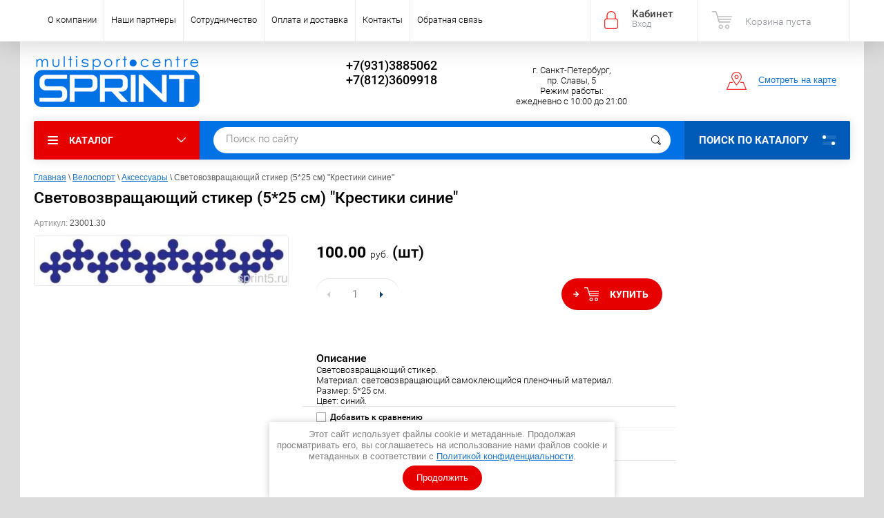

--- FILE ---
content_type: text/html; charset=utf-8
request_url: https://sprint5.ru/magazin/product/svetovozvrashchayushchij-stiker-5-25-sm-krestiki-sinie
body_size: 27446
content:

	<!doctype html><html lang="ru"><head><meta charset="utf-8"><meta name="robots" content="all"/><title>Световозвращающий стикер (5*25 см) &quot;Крестики синие&quot;</title><meta name="description" content="Световозвращающий стикер (5*25 см) &quot;Крестики синие&quot;"><meta name="keywords" content="Световозвращающий стикер  5х25 см  &quot;Крестики синие&quot;"><meta name="SKYPE_TOOLBAR" content="SKYPE_TOOLBAR_PARSER_COMPATIBLE"><meta name="viewport" content="width=device-width, initial-scale=1.0, maximum-scale=1.0, user-scalable=no"><meta name="format-detection" content="telephone=no"><meta http-equiv="x-rim-auto-match" content="none"><link rel="icon" href="/favicon.ico" type="image/x-icon" /><link rel="shortcut icon" href="/t/v287/images/favicon.ico" type="image/x-icon"><script src="/g/libs/jquery/1.10.2/jquery.min.js"></script>	<link rel="stylesheet" href="/g/css/styles_articles_tpl.css">
<meta name="mailru-domain" content="5sKGLPbw2xevLzva" />
<meta name="google-site-verification" content="cu-_hXCC14W-rCUDzTUx9X28Zx_CTI0Eglg-v7z-FL8" />
<meta name="yandex-verification" content="32556f7a66d596ff" />
<meta name="yandex-verification" content="83c1ccdcfc55fc6a" />
<meta name='wmail-verification' content='f58be6484b0b9506f76cab84a0cf3851' />
<meta name="yandex-verification" content="701ef9e7fe1b03a3" />
<meta name="yandex-verification" content="701ef9e7fe1b03a3" />
<meta name="google-site-verification" content="aDT4_tc4Y2aeEJ1hqE67IGbmAjoPBUS-ixCriaUzJv8" />

            <!-- 46b9544ffa2e5e73c3c971fe2ede35a5 -->
            <script src='/shared/s3/js/lang/ru.js'></script>
            <script src='/shared/s3/js/common.min.js'></script>
        <link rel='stylesheet' type='text/css' href='/shared/s3/css/calendar.css' /><link rel='stylesheet' type='text/css' href='/shared/highslide-4.1.13/highslide.min.css'/>
<script type='text/javascript' src='/shared/highslide-4.1.13/highslide-full.packed.js'></script>
<script type='text/javascript'>
hs.graphicsDir = '/shared/highslide-4.1.13/graphics/';
hs.outlineType = null;
hs.showCredits = false;
hs.lang={cssDirection:'ltr',loadingText:'Загрузка...',loadingTitle:'Кликните чтобы отменить',focusTitle:'Нажмите чтобы перенести вперёд',fullExpandTitle:'Увеличить',fullExpandText:'Полноэкранный',previousText:'Предыдущий',previousTitle:'Назад (стрелка влево)',nextText:'Далее',nextTitle:'Далее (стрелка вправо)',moveTitle:'Передвинуть',moveText:'Передвинуть',closeText:'Закрыть',closeTitle:'Закрыть (Esc)',resizeTitle:'Восстановить размер',playText:'Слайд-шоу',playTitle:'Слайд-шоу (пробел)',pauseText:'Пауза',pauseTitle:'Приостановить слайд-шоу (пробел)',number:'Изображение %1/%2',restoreTitle:'Нажмите чтобы посмотреть картинку, используйте мышь для перетаскивания. Используйте клавиши вперёд и назад'};</script>
<link rel="icon" href="/favicon.ico" type="image/x-icon">

<link rel='stylesheet' type='text/css' href='/t/images/__csspatch/2/patch.css'/>

<!--s3_require-->
<link rel="stylesheet" href="/g/basestyle/1.0.1/user/user.css" type="text/css"/>
<link rel="stylesheet" href="/g/basestyle/1.0.1/user/user.blue.css" type="text/css"/>
<script type="text/javascript" src="/g/basestyle/1.0.1/user/user.js" async></script>
<!--/s3_require-->
			
		
		
		
			<link rel="stylesheet" type="text/css" href="/g/shop2v2/default/css/theme.less.css">		
			<script type="text/javascript" src="/g/printme.js"></script>
		<script type="text/javascript" src="/g/shop2v2/default/js/tpl.js"></script>
		<script type="text/javascript" src="/g/shop2v2/default/js/baron.min.js"></script>
		
			<script type="text/javascript" src="/g/shop2v2/default/js/shop2.2.js"></script>
		
	<script type="text/javascript">shop2.init({"productRefs": {"1108582309":{"nalicie_tovara":{"168487003":["1326290909"]}}},"apiHash": {"getPromoProducts":"876daf5dc5e87864b95d8ab3adf7135d","getSearchMatches":"a844283a3480f57811b3c22da10bbb1b","getFolderCustomFields":"adf331341234076a8b0756dd090a94c5","getProductListItem":"9630d334fa3109806d91c1e13f12f72b","cartAddItem":"f0248d094d5ec773bc7e2dfa5428aeeb","cartRemoveItem":"66802ae6c401428175c09592a673a2b5","cartUpdate":"280ceedab1ec68fc5c8a40eff6767ff4","cartRemoveCoupon":"01344511d4146b4c4efa192e20230c99","cartAddCoupon":"a59357262e912b84ca2ffd6e16c3ee18","deliveryCalc":"aa7e0b68a4f3b63a0b254ec2d5521cd7","printOrder":"60de30c7a8a6934f9016fb9f7835c56a","cancelOrder":"d2b6e7ad5443cebdb1363fa029d094a0","cancelOrderNotify":"1d2923e38e67fff70814627a9e196411","repeatOrder":"a751fd85ea8b0d0ea2061cb8efa000a8","paymentMethods":"c987f3df927a01697215640f5a10215a","compare":"73c08a9af355ca1c838f70a75d67b2ad"},"hash": null,"verId": 120903,"mode": "product","step": "","uri": "/magazin","IMAGES_DIR": "/d/","my": {"list_picture_enlarge":true,"accessory":"\u0410\u043a\u0441\u0441\u0435\u0441\u0441\u0443\u0430\u0440\u044b","kit":"\u041d\u0430\u0431\u043e\u0440","recommend":"\u0420\u0435\u043a\u043e\u043c\u0435\u043d\u0434\u0443\u0435\u043c\u044b\u0435","similar":"\u041f\u043e\u0445\u043e\u0436\u0438\u0435","modification":"\u041c\u043e\u0434\u0438\u0444\u0438\u043a\u0430\u0446\u0438\u0438","unique_values":true,"pricelist_options_toggle":true,"special_alias":"\u0410\u043a\u0446\u0438\u044f","show_product_unit":true},"shop2_cart_order_payments": 3,"cf_margin_price_enabled": 0,"maps_yandex_key":"","maps_google_key":""});</script>
<style type="text/css">.product-item-thumb {width: 200px;}.product-item-thumb .product-image, .product-item-simple .product-image {height: 152px;width: 200px;}.product-item-thumb .product-amount .amount-title {width: 104px;}.product-item-thumb .product-price {width: 150px;}.shop2-product .product-side-l {width: 450px;}.shop2-product .product-image {height: 450px;width: 450px;}.shop2-product .product-thumbnails li {width: 140px;height: 140px;}</style>
 <link rel="stylesheet" href="/t/v287/images/theme11/theme.scss.css"><!--<link rel="stylesheet" href="/t/v287/images/css/theme.scss.css">--><!--[if lt IE 10]><script src="/g/libs/ie9-svg-gradient/0.0.1/ie9-svg-gradient.min.js"></script><script src="/g/libs/jquery-placeholder/2.0.7/jquery.placeholder.min.js"></script><script src="/g/libs/jquery-textshadow/0.0.1/jquery.textshadow.min.js"></script><script src="/g/s3/misc/ie/0.0.1/ie.js"></script><![endif]--><!--[if lt IE 9]><script src="/g/libs/html5shiv/html5.js"></script><![endif]-->
<!-- Facebook Pixel Code -->
<script>
  !function(f,b,e,v,n,t,s)
  {if(f.fbq)return;n=f.fbq=function(){n.callMethod?
  n.callMethod.apply(n,arguments):n.queue.push(arguments)};
  if(!f._fbq)f._fbq=n;n.push=n;n.loaded=!0;n.version='2.0';
  n.queue=[];t=b.createElement(e);t.async=!0;
  t.src=v;s=b.getElementsByTagName(e)[0];
  s.parentNode.insertBefore(t,s)}(window, document,'script',
  'https://connect.facebook.net/en_US/fbevents.js');
  fbq('init', '477819889673276');
  fbq('track', 'PageView');
</script>
<noscript><img height="1" width="1" style="display:none"
  src="https://www.facebook.com/tr?id=477819889673276&ev=PageView&noscript=1"
/></noscript>
<!-- End Facebook Pixel Code -->
<link rel="stylesheet" href="/t/v287/images/css/seo_optima_b.scss.css">
<script src="/t/v287/images/js/seo_optima_b.js"></script>

<div class="cookies-warning cookies-block-js">
	<div class="cookies-warning__body">
		Этот сайт использует файлы cookie и метаданные. 
		Продолжая просматривать его, вы соглашаетесь на использование нами файлов cookie и метаданных в соответствии 
		с <a target="_blank" href="/politika-konfidencialnosti">Политикой конфиденциальности</a>.<br>
		<div class="cookies-warning__close gr-button-5 cookies-close-js">
			Продолжить
		</div>
	</div>
</div></head><body  ><div class="site-wrapper"><div class="overlay-bg"></div><div class="top-panel-wrapper"><div class="top-panel clear-self"><div class="right-side"><div class="block-user">
	<div class="block-title">Кабинет<span>Вход</span></div>
	<div class="block-body">
		<div class="block-title">Кабинет<span>Вход</span></div>
					<form method="post" action="/users">
				<div class="block-body-in">
				<input type="hidden" name="mode" value="login">
				<div class="field name">
					<label class="input"><input type="text" name="login" id="login" tabindex="1" value="" placeholder="Логин или e-mail"></label>
				</div>
				<div class="field password clear-self">
					<label class="input pass"><input type="password" name="password" id="password" tabindex="2" value="" placeholder="Пароль"></label>
					<button type="submit">вход</button>
					<a href="/users/forgot_password" class="forgot">Забыли пароль?</a>
				</div>
				</div>
				<div class="field links clear-self">
					<a href="/users/register" class="register">Регистрация</a>
					
				</div>
			<re-captcha data-captcha="recaptcha"
     data-name="captcha"
     data-sitekey="6LcYvrMcAAAAAKyGWWuW4bP1De41Cn7t3mIjHyNN"
     data-lang="ru"
     data-rsize="invisible"
     data-type="image"
     data-theme="light"></re-captcha></form>
			</div>
</div><div id="shop2-cart-preview">
			<div class="shop2-block cart-preview ">
		<a href="/magazin/cart">
			<div class="block-body">
								<div class="cart-sum emp">Корзина пуста</div>
				<div class="cart-col">0 <span>0</span></div>
	            			</div>
		</a>
	</div>
</div><!-- Cart Preview --></div><div class="left-side clear-self"><div class="top-menu-button">меню</div><div class="top-menu-wrapper"><div class="top-menu-close"><span class="s1">меню</span><span class="s2">Каталог</span></div><div class="top-menu-scroller"><ul class="top-categor"><li><a href="/magazin/folder/new-year" >Новый год</a></li><li><a href="/magazin/folder/turizm" >Активный отдых и туризм</a><ul class="level-2"><li><a href="/magazin/folder/posuda-turisticheskaya" >Посуда, оборудование</a></li><li><a href="/magazin/folder/termokonteynera-termosumki" >Термосумки, гермоупаковка</a></li><li><a href="/magazin/folder/mebel-turisticheskaya" >Мебель для дачи, туризма</a></li><li><a href="/magazin/folder/palatki" >Палатки, тенты</a></li><li><a href="/magazin/folder/spalnyye-meshki" >Мешки спальные</a></li><li><a href="/magazin/folder/kovriki" >Коврики</a></li><li><a href="/magazin/folder/ryukzaki-turisticheskiye" >Рюкзаки туристические</a></li><li><a href="/magazin/folder/palki-trekkingovye" >Палки для скандинавской ходьбы, треккинга</a></li><li><a href="/magazin/folder/soputstvuyushchiye-turizm" >Сопутствующие товары</a></li></ul></li><li><a href="/magazin/folder/badminton" >Бадминтон</a><ul class="level-2"><li><a href="/magazin/folder/raketki-nabory-dlya-badmintona" >Ракетки, наборы</a></li><li><a href="/magazin/folder/volany" >Воланы</a></li><li><a href="/magazin/folder/setki-dlya-badmintona" >Сетки</a></li></ul></li><li><a href="/magazin/folder/basketbol" >Баскетбол</a><ul class="level-2"><li><a href="/magazin/folder/myachi-basketbolnyye" >Мячи</a></li><li><a href="/magazin/folder/setki-basketbolnyye" >Сетки</a></li><li><a href="/magazin/folder/koltsa-stoyki-basketbolnyye" >Кольца, стойки</a></li><li><a href="/magazin/folder/forma-basketbolnaya" >Форма</a></li></ul></li><li><a href="/magazin/folder/boks-i-edinoborstva" >Бокс и единоборства</a><ul class="level-2"><li><a href="/magazin/folder/kimono" >Форма</a></li><li><a href="/magazin/folder/obuv-dlya-boksa" >Обувь</a></li><li><a href="/magazin/folder/perchatki-boksyorskie" >Перчатки</a></li><li><a href="/magazin/folder/zaschitnaya-ekipirovka-dlya-boksa" >Защита</a></li><li><a href="/magazin/folder/kapy-binty-bokserskiye" >Капы, бинты</a></li><li><a href="/magazin/folder/lapy-makivary" >Лапы, макивары</a></li><li><a href="/magazin/folder/meshki-grushi-boksyorskie" >Мешки, груши, крепежи</a></li></ul></li><li class="opened"><a href="/magazin/folder/velosipedy-velosoputstvuyuschie" >Велоспорт</a><ul class="level-2"><li><a href="/magazin/folder/velo" >Велосипеды</a></li><li><a href="/magazin/folder/begovely" >Беговелы</a></li><li><a href="/magazin/folder/velo-soputstvuyuschie-tovary" >Экипировка</a></li><li><a href="/magazin/folder/velozapchasti" >Запчасти</a></li><li class="opened active"><a href="/magazin/folder/svetootrazhateli" >Аксессуары</a></li></ul></li><li><a href="/magazin/folder/voleybol" >Волейбол</a><ul class="level-2"><li><a href="/magazin/folder/myachi-voleybolnyye" >Мячи</a></li><li><a href="/magazin/folder/setki-voleybolnyye" >Сетки</a></li><li><a href="/magazin/folder/aksessuary-voleybolnyye" >Аксессуары</a></li></ul></li><li><a href="/magazin/folder/110789203" >Гандбол, регби, бейсбол</a><ul class="level-2"><li><a href="/magazin/folder/110797403" >Мячи</a></li><li><a href="/magazin/folder/bity-beysbolnyye" >Биты бейсбольные</a></li><li><a href="/magazin/folder/110803203" >Аксессуары</a></li></ul></li><li><a href="/magazin/folder/gimnastika-fitnes" >Гимнастика, танцы</a><ul class="level-2"><li><a href="/magazin/folder/odezhda-dlya-gimnastiki" >Одежда</a></li><li><a href="/magazin/folder/obuv-dlya-tantsev-gimnastiki-fitnesa" >Обувь</a></li><li><a href="/magazin/folder/aksessuary-gimnastika-fitnes" >Аксессуары</a></li><li><a href="/magazin/folder/myachi-dlya-khudozhestvennoy-gimnastiki" >Мячи</a></li><li><a href="/magazin/folder/myachi-palki-bulavy-lenty" >Булавы, ленты</a></li><li><a href="/magazin/folder/skakalki-dlya-khudozhestvennoy-gimnastiki" >Скакалки</a></li><li><a href="/magazin/folder/obruchi" >Обручи</a></li></ul></li><li><a href="/magazin/folder/igry" >Игры, игрушки</a><ul class="level-2"><li><a href="/magazin/folder/igry-nastolnyye" >Игры настольные</a></li><li><a href="/magazin/folder/shakhmaty-nardy-shashki" >Шахматы, нарды, шашки</a></li><li><a href="/magazin/folder/loto-domino-karty" >Лото, домино, карты</a></li><li><a href="/magazin/folder/igry-detskiye-podvizhnyye" >Игры подвижные</a></li><li><a href="/magazin/folder/bumerangi-tarelki-letayushchiye" >Бумеранги, тарелки летающие</a></li><li><a href="/magazin/folder/darts" >Дартс</a></li></ul></li><li><a href="/magazin/folder/lyzhi-i-soputstvuyuschie" >Лыжный спорт</a><ul class="level-2"><li><a href="/magazin/folder/lyzhi" >Лыжи</a></li><li><a href="/magazin/folder/lyzhnye-palki" >Палки</a></li><li><a href="/magazin/folder/botinki-lyzhnye" >Ботинки</a></li><li><a href="/magazin/folder/krepleniya-dlya-lyzh" >Крепления</a></li><li><a href="/magazin/folder/mazi-parafiny" >Мази, парафины</a></li><li><a href="/magazin/folder/aksessuary-dlya-lyzh" >Аксессуары</a></li></ul></li><li><a href="/magazin/folder/aksessuary-dlya-myachey" >Мячи</a><ul class="level-2"><li><a href="/magazin/folder/futbolnyye-myachi" >Мячи футбольные</a></li><li><a href="/magazin/folder/basketbolnyye-myachi" >Мячи баскетбольные</a></li><li><a href="/magazin/folder/voleybolnyye-myachi" >Мячи волейбольные</a></li><li><a href="/magazin/folder/myachi-beysbol-gandbol-regbi-amer-futbol" >Мячи для бейсбола, гандбола, регби</a></li><li><a href="/magazin/folder/vodnoye-polo-myachi" >Мячи для водного поло</a></li><li><a href="/magazin/folder/myachi-gimnastika-fitnes" >Мячи для фитнеса</a></li><li><a href="/magazin/folder/detskiye-myachi" >Мячи детские</a></li><li><a href="/magazin/folder/igly-nasosy-dlya-myachey" >Аксессуары</a></li></ul></li><li><a href="/magazin/folder/odezhda-sportivnaya" >Одежда и обувь</a><ul class="level-2"><li><a href="/magazin/folder/odezhda" >Одежда</a></li><li><a href="/magazin/folder/krossovki" >Обувь</a></li><li><a href="/magazin/folder/golovnye-ubory-sharfy-perchatki" >Шапки, шарфы, перчатки</a></li><li><a href="/magazin/folder/termobelyo" >Термобелье</a></li><li><a href="/magazin/folder/noski-golfy" >Носки</a></li></ul></li><li><a href="/magazin/folder/plavanie" >Плавание</a><ul class="level-2"><li><a href="/magazin/folder/odezhda-dlya-basseyna-plyazha" >Купальники, плавки</a></li><li><a href="/magazin/folder/shapochki-dlya-plavaniya" >Шапочки</a></li><li><a href="/magazin/folder/ochki-dlya-plavaniya" >Очки</a></li><li><a href="/magazin/folder/maski-i-trubki-dlya-plavaniya" >Маски, трубки</a></li><li><a href="/magazin/folder/lasty" >Ласты</a></li><li><a href="/magazin/folder/akvatapki-noski" >Акватапки, акваноски</a></li><li><a href="/magazin/folder/tovary-dlya-plavaniya-keydzhi" >Жилеты</a></li><li><a href="/magazin/folder/inventar-dlya-plavaniya" >Аксессуары</a></li></ul></li><li><a href="/magazin/folder/rybolovnye-tovary" >Рыбалка</a><ul class="level-2"><li><a href="/magazin/folder/spinningi-udochki-udilishcha" >Удочки, удилища, спиннинги</a></li><li><a href="/magazin/folder/katushki" >Катушки, лески</a></li><li><a href="/magazin/folder/osnastka-i-furnitura" >Оснастка, фурнитура</a></li><li><a href="/magazin/folder/prikormki" >Прикормки, ароматизаторы</a></li><li><a href="/magazin/folder/leski" >Приманки</a></li><li><a href="/magazin/folder/aksessuary-rybolova" >Снаряжение</a></li></ul></li><li><a href="/magazin/folder/tovary" >Ролики, скейтборды, самокаты</a><ul class="level-2"><li><a href="/magazin/folder/rolikovyye-konki" >Роликовые коньки</a></li><li><a href="/magazin/folder/skeytbordy" >Скейтборды</a></li><li><a href="/magazin/folder/samokaty" >Самокаты</a></li><li><a href="/magazin/folder/shlemy-zashchitnaya-ekipirovka" >Защита</a></li><li><a href="/magazin/folder/soputstvuyuschie-tovary" >Запчасти</a></li><li><a href="/magazin/folder/aksessuary-dlya-rolikov-skeytov-samokatov" >Аксессуары</a></li></ul></li><li><a href="/magazin/folder/ryukzaki-sumki" >Рюкзаки, сумки</a><ul class="level-2"><li><a href="/magazin/folder/ryukzaki-dlya-turistov" >Рюкзаки туристические</a></li><li><a href="/magazin/folder/ryukzaki" >Рюкзаки городские</a></li><li><a href="/magazin/folder/sumki-sportivnyye-dorozhnyye" >Сумки спортивные</a></li><li><a href="/magazin/folder/koshelki-futlyary" >Мешки для обуви</a></li><li><a href="/magazin/folder/sumki-telezhki" >Сумки-тележки</a></li></ul></li><li><a href="/magazin/folder/sani-snegokaty" >Санки</a><ul class="level-2"><li><a href="/magazin/folder/sanki-vatrushki" >Ватрушки</a></li><li><a href="/magazin/folder/snegokaty" >Снегокаты</a></li><li><a href="/magazin/folder/sanki-detskie" >Санки детские</a></li><li><a href="/magazin/folder/sanki-ledyanki" >Санки-ледянки</a></li><li><a href="/magazin/folder/tobogany" >Доски</a></li><li><a href="/magazin/folder/soputstvuyuschie-tovary-dlya-sanok" >Аксессуары</a></li></ul></li><li><a href="/magazin/folder/silovie-vidi-sporta" >Силовые виды спорта</a><ul class="level-2"><li><a href="/magazin/folder/ganteli-giri-myachi-dlya-metaniya" >Гантели, гири, мячи для метания</a></li><li><a href="/magazin/folder/grify-diski" >Грифы, диски</a></li><li><a href="/magazin/folder/utyazheliteli-napulsniki-tyagi" >Утяжелители, напульсники, тяги</a></li><li><a href="/magazin/folder/poyasa-tyazhelaya-atletika" >Пояса</a></li><li><a href="/magazin/folder/perchatki-tyazhelaya-atletika" >Перчатки</a></li></ul></li><li><a href="/magazin/folder/tennis-bolshoy" >Теннис большой</a><ul class="level-2"><li><a href="/magazin/folder/raketki-bolshoy-tennis" >Ракетки</a></li><li><a href="/magazin/folder/myachi-bolshoy-tennis" >Мячи</a></li><li><a href="/magazin/folder/aksessuary-bolshoy-tennis" >Аксессуары</a></li></ul></li><li><a href="/magazin/folder/72189803" >Теннис настольный</a><ul class="level-2"><li><a href="/magazin/folder/110784003" >Ракетки, наборы</a></li><li><a href="/magazin/folder/110784403" >Мячи</a></li><li><a href="/magazin/folder/110784203" >Столы</a></li><li><a href="/magazin/folder/110784603" >Аксессуары</a></li></ul></li><li><a href="/magazin/folder/tovary-dlya-sportivnyh-meropriyatiy" >Товары для спортивных мероприятий</a><ul class="level-2"><li><a href="/magazin/folder/prochiye" >Инвентарь для соревнований</a></li><li><a href="/magazin/folder/nagradnaya-produkciya" >Наградная продукция</a></li><li><a href="/magazin/folder/atributy-bolelschika" >Атрибутика</a></li></ul></li><li><a href="/magazin/folder/trenazhery" >Тренажеры и комплексы спортивные</a><ul class="level-2"><li><a href="/magazin/folder/trenazhery-1" >Тренажеры</a></li><li><a href="/magazin/folder/domashnie-sportivnye-kompleksy" >Спортивные комплексы</a></li><li><a href="/magazin/folder/turniki" >Турники</a></li><li><a href="/magazin/folder/espandery" >Эспандеры</a></li><li><a href="/magazin/folder/upory-roliki" >Упоры</a></li><li><a href="/magazin/folder/batuty" >Батуты</a></li><li><a href="/magazin/folder/maty-sportivnyye" >Маты</a></li></ul></li><li><a href="/magazin/folder/figurnoe-katanie-hokkey" >Фигурное катание, хоккей</a><ul class="level-2"><li><a href="/magazin/folder/figurnye-konki" >Коньки</a></li><li><a href="/magazin/folder/klyushki-shayby-hokkeynye" >Клюшки, шайбы, мячи</a></li><li><a href="/magazin/folder/zaschita-hokkeynaya" >Форма, защита</a></li><li><a href="/magazin/folder/aksessuary-dlya-konkov" >Аксессуары</a></li></ul></li><li><a href="/magazin/folder/fitnes" >Фитнес</a><ul class="level-2"><li><a href="/magazin/folder/kovriki-chehli" >Коврики</a></li><li><a href="/magazin/folder/palki-gimnasticheskiye" >Оборудование</a></li><li><a href="/magazin/folder/diski-zdorovya-roliki-gimnasticheskiye" >Диски, ролики</a></li><li><a href="/magazin/folder/skakalki" >Скакалки</a></li><li><a href="/magazin/folder/obruchi-1" >Обручи</a></li><li><a href="/magazin/folder/odezhda-dlya-pokhudeniya" >Одежда для похудения</a></li><li><a href="/magazin/folder/bandazhi-poyasa-supporty-fiksatory" >Бандажи</a></li><li><a href="/magazin/folder/aksessuary-dlya-fitnesa" >Аксессуары</a></li></ul></li><li><a href="/magazin/folder/futbol" >Футбол</a><ul class="level-2"><li><a href="/magazin/folder/myachi-futbolnyye" >Мячи</a></li><li><a href="/magazin/folder/forma-futbolnaya" >Форма</a></li><li><a href="/magazin/folder/butsy" >Бутсы</a></li><li><a href="/magazin/folder/shchitki-futbolnyye" >Щитки</a></li><li><a href="/magazin/folder/perchatki-futbolnyye" >Перчатки</a></li><li><a href="/magazin/folder/setki-futbolnyye" >Сетки</a></li><li><a href="/magazin/folder/futbolnyy-inventar" >Инвентарь</a></li></ul></li></ul><ul class="top-menu"><li><a href="/o_kompanii" >О компании</a></li><li><a href="/nashi-partnery" >Наши партнеры</a></li><li><a href="https://sprint5.ru/mail" >Сотрудничество</a></li><li><a href="/oplataidostavka" >Оплата и доставка</a></li><li><a href="/address" >Контакты</a></li><li><a href="/vopros-otvet" >Обратная связь</a></li></ul></div></div></div></div></div><header role="banner" class="site-header"><div class="site-header-in"><div class="left-side"><div class="logo"><a href="http://sprint5.ru"><img src=/thumb/2/N2JIhLKrJlv2TXlDzAI9Cw/240r/d/logo-eng-new.png alt="/"></a></div><div class="site-name-in"><div class="site-name"><a href="http://sprint5.ru"></a></div><div class="site-description"></div></div></div><div class="right-side"><div class="right-side-in"><div class="site-phone"><div class="site-phone-in"><div><a href="tel:+7(931)3885062">+7(931)3885062</a><a href="tel:+7(812)3609918">+7(812)3609918</a></div></div></div><div class="site-adres"><div class="site-adres-in"><span class="s2"><div style="text-align: center;">г. Санкт-Петербург,</div>

<div style="text-align: center;">пр. Славы, 5</div>

<div style="text-align: center;">Режим работы:</div>

<div style="text-align: center;">ежедневно с 10:00 до 21:00</div></span></div></div><div class="see-on-the-map"><span><a href="https://yandex.ru/maps/-/CBaTaOtp3B">Смотреть на карте</a></span></div></div></div></div></header> <!-- .site-header --><div class="search-panel clear-self"><div class="search-panel-in"><div class="left-side"><div class="left-categor-wrapper"><div class="left-categor-title">Каталог</div><div class="left-folders"><ul class="left-categor"><li><a href="/magazin/folder/new-year" >Новый год</a></li><li><a href="/magazin/folder/turizm" >Активный отдых и туризм</a><ul class="level-2"><li><a href="/magazin/folder/posuda-turisticheskaya" >Посуда, оборудование</a></li><li><a href="/magazin/folder/termokonteynera-termosumki" >Термосумки, гермоупаковка</a></li><li><a href="/magazin/folder/mebel-turisticheskaya" >Мебель для дачи, туризма</a></li><li><a href="/magazin/folder/palatki" >Палатки, тенты</a></li><li><a href="/magazin/folder/spalnyye-meshki" >Мешки спальные</a></li><li><a href="/magazin/folder/kovriki" >Коврики</a></li><li><a href="/magazin/folder/ryukzaki-turisticheskiye" >Рюкзаки туристические</a></li><li><a href="/magazin/folder/palki-trekkingovye" >Палки для скандинавской ходьбы, треккинга</a></li><li><a href="/magazin/folder/soputstvuyushchiye-turizm" >Сопутствующие товары</a></li></ul></li><li><a href="/magazin/folder/badminton" >Бадминтон</a><ul class="level-2"><li><a href="/magazin/folder/raketki-nabory-dlya-badmintona" >Ракетки, наборы</a></li><li><a href="/magazin/folder/volany" >Воланы</a></li><li><a href="/magazin/folder/setki-dlya-badmintona" >Сетки</a></li></ul></li><li><a href="/magazin/folder/basketbol" >Баскетбол</a><ul class="level-2"><li><a href="/magazin/folder/myachi-basketbolnyye" >Мячи</a></li><li><a href="/magazin/folder/setki-basketbolnyye" >Сетки</a></li><li><a href="/magazin/folder/koltsa-stoyki-basketbolnyye" >Кольца, стойки</a></li><li><a href="/magazin/folder/forma-basketbolnaya" >Форма</a></li></ul></li><li><a href="/magazin/folder/boks-i-edinoborstva" >Бокс и единоборства</a><ul class="level-2"><li><a href="/magazin/folder/kimono" >Форма</a></li><li><a href="/magazin/folder/obuv-dlya-boksa" >Обувь</a></li><li><a href="/magazin/folder/perchatki-boksyorskie" >Перчатки</a></li><li><a href="/magazin/folder/zaschitnaya-ekipirovka-dlya-boksa" >Защита</a></li><li><a href="/magazin/folder/kapy-binty-bokserskiye" >Капы, бинты</a></li><li><a href="/magazin/folder/lapy-makivary" >Лапы, макивары</a></li><li><a href="/magazin/folder/meshki-grushi-boksyorskie" >Мешки, груши, крепежи</a></li></ul></li><li class="opened"><a href="/magazin/folder/velosipedy-velosoputstvuyuschie" >Велоспорт</a><ul class="level-2"><li><a href="/magazin/folder/velo" >Велосипеды</a></li><li><a href="/magazin/folder/begovely" >Беговелы</a></li><li><a href="/magazin/folder/velo-soputstvuyuschie-tovary" >Экипировка</a></li><li><a href="/magazin/folder/velozapchasti" >Запчасти</a></li><li class="opened active"><a href="/magazin/folder/svetootrazhateli" >Аксессуары</a></li></ul></li><li><a href="/magazin/folder/voleybol" >Волейбол</a><ul class="level-2"><li><a href="/magazin/folder/myachi-voleybolnyye" >Мячи</a></li><li><a href="/magazin/folder/setki-voleybolnyye" >Сетки</a></li><li><a href="/magazin/folder/aksessuary-voleybolnyye" >Аксессуары</a></li></ul></li><li><a href="/magazin/folder/110789203" >Гандбол, регби, бейсбол</a><ul class="level-2"><li><a href="/magazin/folder/110797403" >Мячи</a></li><li><a href="/magazin/folder/bity-beysbolnyye" >Биты бейсбольные</a></li><li><a href="/magazin/folder/110803203" >Аксессуары</a></li></ul></li><li><a href="/magazin/folder/gimnastika-fitnes" >Гимнастика, танцы</a><ul class="level-2"><li><a href="/magazin/folder/odezhda-dlya-gimnastiki" >Одежда</a></li><li><a href="/magazin/folder/obuv-dlya-tantsev-gimnastiki-fitnesa" >Обувь</a></li><li><a href="/magazin/folder/aksessuary-gimnastika-fitnes" >Аксессуары</a></li><li><a href="/magazin/folder/myachi-dlya-khudozhestvennoy-gimnastiki" >Мячи</a></li><li><a href="/magazin/folder/myachi-palki-bulavy-lenty" >Булавы, ленты</a></li><li><a href="/magazin/folder/skakalki-dlya-khudozhestvennoy-gimnastiki" >Скакалки</a></li><li><a href="/magazin/folder/obruchi" >Обручи</a></li></ul></li><li><a href="/magazin/folder/igry" >Игры, игрушки</a><ul class="level-2"><li><a href="/magazin/folder/igry-nastolnyye" >Игры настольные</a></li><li><a href="/magazin/folder/shakhmaty-nardy-shashki" >Шахматы, нарды, шашки</a></li><li><a href="/magazin/folder/loto-domino-karty" >Лото, домино, карты</a></li><li><a href="/magazin/folder/igry-detskiye-podvizhnyye" >Игры подвижные</a></li><li><a href="/magazin/folder/bumerangi-tarelki-letayushchiye" >Бумеранги, тарелки летающие</a></li><li><a href="/magazin/folder/darts" >Дартс</a></li></ul></li><li><a href="/magazin/folder/lyzhi-i-soputstvuyuschie" >Лыжный спорт</a><ul class="level-2"><li><a href="/magazin/folder/lyzhi" >Лыжи</a></li><li><a href="/magazin/folder/lyzhnye-palki" >Палки</a></li><li><a href="/magazin/folder/botinki-lyzhnye" >Ботинки</a></li><li><a href="/magazin/folder/krepleniya-dlya-lyzh" >Крепления</a></li><li><a href="/magazin/folder/mazi-parafiny" >Мази, парафины</a></li><li><a href="/magazin/folder/aksessuary-dlya-lyzh" >Аксессуары</a></li></ul></li><li><a href="/magazin/folder/aksessuary-dlya-myachey" >Мячи</a><ul class="level-2"><li><a href="/magazin/folder/futbolnyye-myachi" >Мячи футбольные</a></li><li><a href="/magazin/folder/basketbolnyye-myachi" >Мячи баскетбольные</a></li><li><a href="/magazin/folder/voleybolnyye-myachi" >Мячи волейбольные</a></li><li><a href="/magazin/folder/myachi-beysbol-gandbol-regbi-amer-futbol" >Мячи для бейсбола, гандбола, регби</a></li><li><a href="/magazin/folder/vodnoye-polo-myachi" >Мячи для водного поло</a></li><li><a href="/magazin/folder/myachi-gimnastika-fitnes" >Мячи для фитнеса</a></li><li><a href="/magazin/folder/detskiye-myachi" >Мячи детские</a></li><li><a href="/magazin/folder/igly-nasosy-dlya-myachey" >Аксессуары</a></li></ul></li><li><a href="/magazin/folder/odezhda-sportivnaya" >Одежда и обувь</a><ul class="level-2"><li><a href="/magazin/folder/odezhda" >Одежда</a></li><li><a href="/magazin/folder/krossovki" >Обувь</a></li><li><a href="/magazin/folder/golovnye-ubory-sharfy-perchatki" >Шапки, шарфы, перчатки</a></li><li><a href="/magazin/folder/termobelyo" >Термобелье</a></li><li><a href="/magazin/folder/noski-golfy" >Носки</a></li></ul></li><li><a href="/magazin/folder/plavanie" >Плавание</a><ul class="level-2"><li><a href="/magazin/folder/odezhda-dlya-basseyna-plyazha" >Купальники, плавки</a></li><li><a href="/magazin/folder/shapochki-dlya-plavaniya" >Шапочки</a></li><li><a href="/magazin/folder/ochki-dlya-plavaniya" >Очки</a></li><li><a href="/magazin/folder/maski-i-trubki-dlya-plavaniya" >Маски, трубки</a></li><li><a href="/magazin/folder/lasty" >Ласты</a></li><li><a href="/magazin/folder/akvatapki-noski" >Акватапки, акваноски</a></li><li><a href="/magazin/folder/tovary-dlya-plavaniya-keydzhi" >Жилеты</a></li><li><a href="/magazin/folder/inventar-dlya-plavaniya" >Аксессуары</a></li></ul></li><li><a href="/magazin/folder/rybolovnye-tovary" >Рыбалка</a><ul class="level-2"><li><a href="/magazin/folder/spinningi-udochki-udilishcha" >Удочки, удилища, спиннинги</a></li><li><a href="/magazin/folder/katushki" >Катушки, лески</a></li><li><a href="/magazin/folder/osnastka-i-furnitura" >Оснастка, фурнитура</a></li><li><a href="/magazin/folder/prikormki" >Прикормки, ароматизаторы</a></li><li><a href="/magazin/folder/leski" >Приманки</a></li><li><a href="/magazin/folder/aksessuary-rybolova" >Снаряжение</a></li></ul></li><li><a href="/magazin/folder/tovary" >Ролики, скейтборды, самокаты</a><ul class="level-2"><li><a href="/magazin/folder/rolikovyye-konki" >Роликовые коньки</a></li><li><a href="/magazin/folder/skeytbordy" >Скейтборды</a></li><li><a href="/magazin/folder/samokaty" >Самокаты</a></li><li><a href="/magazin/folder/shlemy-zashchitnaya-ekipirovka" >Защита</a></li><li><a href="/magazin/folder/soputstvuyuschie-tovary" >Запчасти</a></li><li><a href="/magazin/folder/aksessuary-dlya-rolikov-skeytov-samokatov" >Аксессуары</a></li></ul></li><li><a href="/magazin/folder/ryukzaki-sumki" >Рюкзаки, сумки</a><ul class="level-2"><li><a href="/magazin/folder/ryukzaki-dlya-turistov" >Рюкзаки туристические</a></li><li><a href="/magazin/folder/ryukzaki" >Рюкзаки городские</a></li><li><a href="/magazin/folder/sumki-sportivnyye-dorozhnyye" >Сумки спортивные</a></li><li><a href="/magazin/folder/koshelki-futlyary" >Мешки для обуви</a></li><li><a href="/magazin/folder/sumki-telezhki" >Сумки-тележки</a></li></ul></li><li><a href="/magazin/folder/sani-snegokaty" >Санки</a><ul class="level-2"><li><a href="/magazin/folder/sanki-vatrushki" >Ватрушки</a></li><li><a href="/magazin/folder/snegokaty" >Снегокаты</a></li><li><a href="/magazin/folder/sanki-detskie" >Санки детские</a></li><li><a href="/magazin/folder/sanki-ledyanki" >Санки-ледянки</a></li><li><a href="/magazin/folder/tobogany" >Доски</a></li><li><a href="/magazin/folder/soputstvuyuschie-tovary-dlya-sanok" >Аксессуары</a></li></ul></li><li><a href="/magazin/folder/silovie-vidi-sporta" >Силовые виды спорта</a><ul class="level-2"><li><a href="/magazin/folder/ganteli-giri-myachi-dlya-metaniya" >Гантели, гири, мячи для метания</a></li><li><a href="/magazin/folder/grify-diski" >Грифы, диски</a></li><li><a href="/magazin/folder/utyazheliteli-napulsniki-tyagi" >Утяжелители, напульсники, тяги</a></li><li><a href="/magazin/folder/poyasa-tyazhelaya-atletika" >Пояса</a></li><li><a href="/magazin/folder/perchatki-tyazhelaya-atletika" >Перчатки</a></li></ul></li><li><a href="/magazin/folder/tennis-bolshoy" >Теннис большой</a><ul class="level-2"><li><a href="/magazin/folder/raketki-bolshoy-tennis" >Ракетки</a></li><li><a href="/magazin/folder/myachi-bolshoy-tennis" >Мячи</a></li><li><a href="/magazin/folder/aksessuary-bolshoy-tennis" >Аксессуары</a></li></ul></li><li><a href="/magazin/folder/72189803" >Теннис настольный</a><ul class="level-2"><li><a href="/magazin/folder/110784003" >Ракетки, наборы</a></li><li><a href="/magazin/folder/110784403" >Мячи</a></li><li><a href="/magazin/folder/110784203" >Столы</a></li><li><a href="/magazin/folder/110784603" >Аксессуары</a></li></ul></li><li><a href="/magazin/folder/tovary-dlya-sportivnyh-meropriyatiy" >Товары для спортивных мероприятий</a><ul class="level-2"><li><a href="/magazin/folder/prochiye" >Инвентарь для соревнований</a></li><li><a href="/magazin/folder/nagradnaya-produkciya" >Наградная продукция</a></li><li><a href="/magazin/folder/atributy-bolelschika" >Атрибутика</a></li></ul></li><li><a href="/magazin/folder/trenazhery" >Тренажеры и комплексы спортивные</a><ul class="level-2"><li><a href="/magazin/folder/trenazhery-1" >Тренажеры</a></li><li><a href="/magazin/folder/domashnie-sportivnye-kompleksy" >Спортивные комплексы</a></li><li><a href="/magazin/folder/turniki" >Турники</a></li><li><a href="/magazin/folder/espandery" >Эспандеры</a></li><li><a href="/magazin/folder/upory-roliki" >Упоры</a></li><li><a href="/magazin/folder/batuty" >Батуты</a></li><li><a href="/magazin/folder/maty-sportivnyye" >Маты</a></li></ul></li><li><a href="/magazin/folder/figurnoe-katanie-hokkey" >Фигурное катание, хоккей</a><ul class="level-2"><li><a href="/magazin/folder/figurnye-konki" >Коньки</a></li><li><a href="/magazin/folder/klyushki-shayby-hokkeynye" >Клюшки, шайбы, мячи</a></li><li><a href="/magazin/folder/zaschita-hokkeynaya" >Форма, защита</a></li><li><a href="/magazin/folder/aksessuary-dlya-konkov" >Аксессуары</a></li></ul></li><li><a href="/magazin/folder/fitnes" >Фитнес</a><ul class="level-2"><li><a href="/magazin/folder/kovriki-chehli" >Коврики</a></li><li><a href="/magazin/folder/palki-gimnasticheskiye" >Оборудование</a></li><li><a href="/magazin/folder/diski-zdorovya-roliki-gimnasticheskiye" >Диски, ролики</a></li><li><a href="/magazin/folder/skakalki" >Скакалки</a></li><li><a href="/magazin/folder/obruchi-1" >Обручи</a></li><li><a href="/magazin/folder/odezhda-dlya-pokhudeniya" >Одежда для похудения</a></li><li><a href="/magazin/folder/bandazhi-poyasa-supporty-fiksatory" >Бандажи</a></li><li><a href="/magazin/folder/aksessuary-dlya-fitnesa" >Аксессуары</a></li></ul></li><li><a href="/magazin/folder/futbol" >Футбол</a><ul class="level-2"><li><a href="/magazin/folder/myachi-futbolnyye" >Мячи</a></li><li><a href="/magazin/folder/forma-futbolnaya" >Форма</a></li><li><a href="/magazin/folder/butsy" >Бутсы</a></li><li><a href="/magazin/folder/shchitki-futbolnyye" >Щитки</a></li><li><a href="/magazin/folder/perchatki-futbolnyye" >Перчатки</a></li><li><a href="/magazin/folder/setki-futbolnyye" >Сетки</a></li><li><a href="/magazin/folder/futbolnyy-inventar" >Инвентарь</a></li></ul></li></ul></div></div></div><div class="right-side">	
    
<div class="search-online-store">
	<div class="block-title">Поиск по каталогу <span class="s1"><span class="s2"></span><span class="s3"></span></span></div>

	<div class="block-body">
		<form class="dropdown" action="/magazin/search" enctype="multipart/form-data">
			<input type="hidden" name="sort_by" value="">

							<div class="field select" style="border-top:none;">
					<span class="field-title">Выберите категорию</span>
					<select name="s[folder_id]" id="s[folder_id]">
						<option value="">Все</option>
																											                            <option value="115345603" >
	                                 Новый год
	                            </option>
	                        														                            <option value="72224803" >
	                                 Активный отдых и туризм
	                            </option>
	                        														                            <option value="110831403" >
	                                &raquo; Посуда, оборудование
	                            </option>
	                        														                            <option value="110832003" >
	                                &raquo; Термосумки, гермоупаковка
	                            </option>
	                        														                            <option value="111094403" >
	                                &raquo; Мебель для дачи, туризма
	                            </option>
	                        														                            <option value="106536003" >
	                                &raquo; Палатки, тенты
	                            </option>
	                        														                            <option value="106680003" >
	                                &raquo; Мешки спальные
	                            </option>
	                        														                            <option value="110838003" >
	                                &raquo; Коврики
	                            </option>
	                        														                            <option value="149769403" >
	                                &raquo; Рюкзаки туристические
	                            </option>
	                        														                            <option value="72225003" >
	                                &raquo; Палки для скандинавской ходьбы, треккинга
	                            </option>
	                        														                            <option value="110838203" >
	                                &raquo; Сопутствующие товары
	                            </option>
	                        														                            <option value="72189203" >
	                                 Бадминтон
	                            </option>
	                        														                            <option value="110784803" >
	                                &raquo; Ракетки, наборы
	                            </option>
	                        														                            <option value="110785203" >
	                                &raquo; Воланы
	                            </option>
	                        														                            <option value="110785403" >
	                                &raquo; Сетки
	                            </option>
	                        														                            <option value="72189403" >
	                                 Баскетбол
	                            </option>
	                        														                            <option value="110785803" >
	                                &raquo; Мячи
	                            </option>
	                        														                            <option value="110786003" >
	                                &raquo; Сетки
	                            </option>
	                        														                            <option value="110785603" >
	                                &raquo; Кольца, стойки
	                            </option>
	                        														                            <option value="110786203" >
	                                &raquo; Форма
	                            </option>
	                        														                            <option value="72190003" >
	                                 Бокс и единоборства
	                            </option>
	                        														                            <option value="110205403" >
	                                &raquo; Форма
	                            </option>
	                        														                            <option value="79141603" >
	                                &raquo; Обувь
	                            </option>
	                        														                            <option value="72190403" >
	                                &raquo; Перчатки
	                            </option>
	                        														                            <option value="79142203" >
	                                &raquo; Защита
	                            </option>
	                        														                            <option value="147043203" >
	                                &raquo; Капы, бинты
	                            </option>
	                        														                            <option value="147041803" >
	                                &raquo; Лапы, макивары
	                            </option>
	                        														                            <option value="72190203" >
	                                &raquo; Мешки, груши, крепежи
	                            </option>
	                        														                            <option value="73357203" >
	                                 Велоспорт
	                            </option>
	                        														                            <option value="70381003" >
	                                &raquo; Велосипеды
	                            </option>
	                        														                            <option value="144859203" >
	                                &raquo; Беговелы
	                            </option>
	                        														                            <option value="73357803" >
	                                &raquo; Экипировка
	                            </option>
	                        														                            <option value="110198403" >
	                                &raquo; Запчасти
	                            </option>
	                        														                            <option value="71755403" >
	                                &raquo; Аксессуары
	                            </option>
	                        														                            <option value="110788403" >
	                                 Волейбол
	                            </option>
	                        														                            <option value="110788603" >
	                                &raquo; Мячи
	                            </option>
	                        														                            <option value="110788803" >
	                                &raquo; Сетки
	                            </option>
	                        														                            <option value="110789003" >
	                                &raquo; Аксессуары
	                            </option>
	                        														                            <option value="156135003" >
	                                 Гандбол, регби, бейсбол
	                            </option>
	                        														                            <option value="156134803" >
	                                &raquo; Мячи
	                            </option>
	                        														                            <option value="156192203" >
	                                &raquo; Биты бейсбольные
	                            </option>
	                        														                            <option value="156136403" >
	                                &raquo; Аксессуары
	                            </option>
	                        														                            <option value="110755203" >
	                                 Гимнастика, танцы
	                            </option>
	                        														                            <option value="78074803" >
	                                &raquo; Одежда
	                            </option>
	                        														                            <option value="144581203" >
	                                &raquo; Обувь
	                            </option>
	                        														                            <option value="110891003" >
	                                &raquo; Аксессуары
	                            </option>
	                        														                            <option value="144775803" >
	                                &raquo; Мячи
	                            </option>
	                        														                            <option value="110755603" >
	                                &raquo; Булавы, ленты
	                            </option>
	                        														                            <option value="144604203" >
	                                &raquo; Скакалки
	                            </option>
	                        														                            <option value="110755803" >
	                                &raquo; Обручи
	                            </option>
	                        														                            <option value="105985003" >
	                                 Игры, игрушки
	                            </option>
	                        														                            <option value="144615603" >
	                                &raquo; Игры настольные
	                            </option>
	                        														                            <option value="144615803" >
	                                &raquo; Шахматы, нарды, шашки
	                            </option>
	                        														                            <option value="144816603" >
	                                &raquo; Лото, домино, карты
	                            </option>
	                        														                            <option value="144816403" >
	                                &raquo; Игры подвижные
	                            </option>
	                        														                            <option value="110836203" >
	                                &raquo; Бумеранги, тарелки летающие
	                            </option>
	                        														                            <option value="144616003" >
	                                &raquo; Дартс
	                            </option>
	                        														                            <option value="80214603" >
	                                 Лыжный спорт
	                            </option>
	                        														                            <option value="80218603" >
	                                &raquo; Лыжи
	                            </option>
	                        														                            <option value="80218803" >
	                                &raquo; Палки
	                            </option>
	                        														                            <option value="80219203" >
	                                &raquo; Ботинки
	                            </option>
	                        														                            <option value="80219003" >
	                                &raquo; Крепления
	                            </option>
	                        														                            <option value="80219403" >
	                                &raquo; Мази, парафины
	                            </option>
	                        														                            <option value="80219803" >
	                                &raquo; Аксессуары
	                            </option>
	                        														                            <option value="110787803" >
	                                 Мячи
	                            </option>
	                        														                            <option value="120898003" >
	                                &raquo; Мячи футбольные
	                            </option>
	                        														                            <option value="120897603" >
	                                &raquo; Мячи баскетбольные
	                            </option>
	                        														                            <option value="120897803" >
	                                &raquo; Мячи волейбольные
	                            </option>
	                        														                            <option value="120897003" >
	                                &raquo; Мячи для бейсбола, гандбола, регби
	                            </option>
	                        														                            <option value="110839803" >
	                                &raquo; Мячи для водного поло
	                            </option>
	                        														                            <option value="110839603" >
	                                &raquo; Мячи для фитнеса
	                            </option>
	                        														                            <option value="110838403" >
	                                &raquo; Мячи детские
	                            </option>
	                        														                            <option value="110788003" >
	                                &raquo; Аксессуары
	                            </option>
	                        														                            <option value="78073403" >
	                                 Одежда и обувь
	                            </option>
	                        														                            <option value="78074203" >
	                                &raquo; Одежда
	                            </option>
	                        														                            <option value="110772003" >
	                                &raquo; Обувь
	                            </option>
	                        														                            <option value="78073603" >
	                                &raquo; Шапки, шарфы, перчатки
	                            </option>
	                        														                            <option value="78075403" >
	                                &raquo; Термобелье
	                            </option>
	                        														                            <option value="78074603" >
	                                &raquo; Носки
	                            </option>
	                        														                            <option value="72672203" >
	                                 Плавание
	                            </option>
	                        														                            <option value="78567203" >
	                                &raquo; Купальники, плавки
	                            </option>
	                        														                            <option value="78695603" >
	                                &raquo; Шапочки
	                            </option>
	                        														                            <option value="78694603" >
	                                &raquo; Очки
	                            </option>
	                        														                            <option value="78694803" >
	                                &raquo; Маски, трубки
	                            </option>
	                        														                            <option value="78694003" >
	                                &raquo; Ласты
	                            </option>
	                        														                            <option value="78569603" >
	                                &raquo; Акватапки, акваноски
	                            </option>
	                        														                            <option value="74297403" >
	                                &raquo; Жилеты
	                            </option>
	                        														                            <option value="78567603" >
	                                &raquo; Аксессуары
	                            </option>
	                        														                            <option value="79920003" >
	                                 Рыбалка
	                            </option>
	                        														                            <option value="110815203" >
	                                &raquo; Удочки, удилища, спиннинги
	                            </option>
	                        														                            <option value="110816203" >
	                                &raquo; Катушки, лески
	                            </option>
	                        														                            <option value="110823003" >
	                                &raquo; Оснастка, фурнитура
	                            </option>
	                        														                            <option value="144867603" >
	                                &raquo; Прикормки, ароматизаторы
	                            </option>
	                        														                            <option value="110816803" >
	                                &raquo; Приманки
	                            </option>
	                        														                            <option value="110823603" >
	                                &raquo; Снаряжение
	                            </option>
	                        														                            <option value="70392403" >
	                                 Ролики, скейтборды, самокаты
	                            </option>
	                        														                            <option value="95120203" >
	                                &raquo; Роликовые коньки
	                            </option>
	                        														                            <option value="70779003" >
	                                &raquo; Скейтборды
	                            </option>
	                        														                            <option value="78696203" >
	                                &raquo; Самокаты
	                            </option>
	                        														                            <option value="103853803" >
	                                &raquo; Защита
	                            </option>
	                        														                            <option value="73642403" >
	                                &raquo; Запчасти
	                            </option>
	                        														                            <option value="103853003" >
	                                &raquo; Аксессуары
	                            </option>
	                        														                            <option value="107165603" >
	                                 Рюкзаки, сумки
	                            </option>
	                        														                            <option value="149769803" >
	                                &raquo; Рюкзаки туристические
	                            </option>
	                        														                            <option value="144587403" >
	                                &raquo; Рюкзаки городские
	                            </option>
	                        														                            <option value="144587603" >
	                                &raquo; Сумки спортивные
	                            </option>
	                        														                            <option value="144595603" >
	                                &raquo; Мешки для обуви
	                            </option>
	                        														                            <option value="155990803" >
	                                &raquo; Сумки-тележки
	                            </option>
	                        														                            <option value="81237603" >
	                                 Санки
	                            </option>
	                        														                            <option value="81238403" >
	                                &raquo; Ватрушки
	                            </option>
	                        														                            <option value="81239003" >
	                                &raquo; Снегокаты
	                            </option>
	                        														                            <option value="81238603" >
	                                &raquo; Санки детские
	                            </option>
	                        														                            <option value="81238803" >
	                                &raquo; Санки-ледянки
	                            </option>
	                        														                            <option value="81238203" >
	                                &raquo; Доски
	                            </option>
	                        														                            <option value="81239203" >
	                                &raquo; Аксессуары
	                            </option>
	                        														                            <option value="110828003" >
	                                 Силовые виды спорта
	                            </option>
	                        														                            <option value="110828203" >
	                                &raquo; Гантели, гири, мячи для метания
	                            </option>
	                        														                            <option value="110828403" >
	                                &raquo; Грифы, диски
	                            </option>
	                        														                            <option value="110829003" >
	                                &raquo; Утяжелители, напульсники, тяги
	                            </option>
	                        														                            <option value="110829203" >
	                                &raquo; Пояса
	                            </option>
	                        														                            <option value="110829403" >
	                                &raquo; Перчатки
	                            </option>
	                        														                            <option value="72189603" >
	                                 Теннис большой
	                            </option>
	                        														                            <option value="110206203" >
	                                &raquo; Ракетки
	                            </option>
	                        														                            <option value="110773003" >
	                                &raquo; Мячи
	                            </option>
	                        														                            <option value="110773203" >
	                                &raquo; Аксессуары
	                            </option>
	                        														                            <option value="156135403" >
	                                 Теннис настольный
	                            </option>
	                        														                            <option value="156135603" >
	                                &raquo; Ракетки, наборы
	                            </option>
	                        														                            <option value="156135203" >
	                                &raquo; Мячи
	                            </option>
	                        														                            <option value="156136203" >
	                                &raquo; Столы
	                            </option>
	                        														                            <option value="156136003" >
	                                &raquo; Аксессуары
	                            </option>
	                        														                            <option value="72188203" >
	                                 Товары для спортивных мероприятий
	                            </option>
	                        														                            <option value="120950603" >
	                                &raquo; Инвентарь для соревнований
	                            </option>
	                        														                            <option value="72188603" >
	                                &raquo; Наградная продукция
	                            </option>
	                        														                            <option value="72188403" >
	                                &raquo; Атрибутика
	                            </option>
	                        														                            <option value="73355403" >
	                                 Тренажеры и комплексы спортивные
	                            </option>
	                        														                            <option value="73356203" >
	                                &raquo; Тренажеры
	                            </option>
	                        														                            <option value="74353003" >
	                                &raquo; Спортивные комплексы
	                            </option>
	                        														                            <option value="144583803" >
	                                &raquo; Турники
	                            </option>
	                        														                            <option value="74353603" >
	                                &raquo; Эспандеры
	                            </option>
	                        														                            <option value="110771203" >
	                                &raquo; Упоры
	                            </option>
	                        														                            <option value="144578403" >
	                                &raquo; Батуты
	                            </option>
	                        														                            <option value="144578603" >
	                                &raquo; Маты
	                            </option>
	                        														                            <option value="84113603" >
	                                 Фигурное катание, хоккей
	                            </option>
	                        														                            <option value="84114603" >
	                                &raquo; Коньки
	                            </option>
	                        														                            <option value="84115403" >
	                                &raquo; Клюшки, шайбы, мячи
	                            </option>
	                        														                            <option value="84115203" >
	                                &raquo; Форма, защита
	                            </option>
	                        														                            <option value="84115003" >
	                                &raquo; Аксессуары
	                            </option>
	                        														                            <option value="144604003" >
	                                 Фитнес
	                            </option>
	                        														                            <option value="122663003" >
	                                &raquo; Коврики
	                            </option>
	                        														                            <option value="144605603" >
	                                &raquo; Оборудование
	                            </option>
	                        														                            <option value="110890603" >
	                                &raquo; Диски, ролики
	                            </option>
	                        														                            <option value="110756003" >
	                                &raquo; Скакалки
	                            </option>
	                        														                            <option value="144605003" >
	                                &raquo; Обручи
	                            </option>
	                        														                            <option value="110757203" >
	                                &raquo; Одежда для похудения
	                            </option>
	                        														                            <option value="135866203" >
	                                &raquo; Бандажи
	                            </option>
	                        														                            <option value="144605203" >
	                                &raquo; Аксессуары
	                            </option>
	                        														                            <option value="110825803" >
	                                 Футбол
	                            </option>
	                        														                            <option value="110826203" >
	                                &raquo; Мячи
	                            </option>
	                        														                            <option value="110827003" >
	                                &raquo; Форма
	                            </option>
	                        														                            <option value="110771603" >
	                                &raquo; Бутсы
	                            </option>
	                        														                            <option value="110827203" >
	                                &raquo; Щитки
	                            </option>
	                        														                            <option value="110826803" >
	                                &raquo; Перчатки
	                            </option>
	                        														                            <option value="110827603" >
	                                &raquo; Сетки
	                            </option>
	                        														                            <option value="184107603" >
	                                &raquo; Инвентарь
	                            </option>
	                        											</select>
				</div>

				<div id="shop2_search_custom_fields"></div>
			
							<div class="field dimension clear-self">
					<span class="field-title">Цена (руб.):</span>
					<div class="range_slider_wrapper">
						
							<label class="range min">
								<strong>от</strong>
	                            <span class="input"><input name="s[price][min]" type="text" size="5" class="small low" value="0" /></span>
	                        </label>
	                        <label class="range max">  
	                        	<strong>до</strong>
								<span class="input"><input name="s[price][max]" type="text" size="5" class="small hight" data-max="40000" value="40000" /></span>
							</label>
							<div class="input_range_slider price"></div>
					 </div>
				</div>
			
<!-- 							<div class="field dimension clear-self">
					<span class="field-title">Цена (руб.):</span><br>
					<label class="start">
						<span class="input"><input name="s[price][min]" placeholder="от" type="text" value=""></span>
					</label>
					<label class="end">
						<span class="input"><input name="s[price][max]" placeholder="до" type="text" value=""></span>
					</label>
				</div>
			 -->

							<div class="field text">
					<label class="field-title" for="s[name]">Название</label>
					<label class="input"><input type="text" name="s[name]" id="s[name]" value=""></label>
				</div>
			
							<div class="field text">
					<label class="field-title" for="s[article">Артикул:</label>
					<label class="input"><input type="text" name="s[article]" id="s[article" value=""></label>
				</div>
			
							<div class="field text">
					<label class="field-title" for="search_text">Текст</label>
					<label class="input"><input type="text" name="search_text" id="search_text"  value=""></label>
				</div>
			
						<div id="shop2_search_global_fields">
				
			
			
												<div class="field select">
						<span class="field-title">Наличие товара:</span>
						<select name="s[nalicie_tovara]">
							<option value="">Все</option>
															<option value="168487003">Есть в наличии</option>
															<option value="168487203">Под заказ (доставка 1 день)</option>
													</select>
					</div>
							

									</div>
						
							<div class="field select">
					<span class="field-title">Производитель</span>
					<select name="s[vendor_id]">
						<option value="">Все</option>          
	                    	                        <option value="2866003" >-</option>
	                    	                        <option value="38870509" >25DEGREES</option>
	                    	                        <option value="6525509" >ABS</option>
	                    	                        <option value="3237603" >Absolute champion</option>
	                    	                        <option value="2112909" >ACOPACE</option>
	                    	                        <option value="2113109" >ACOWAY</option>
	                    	                        <option value="10710403" >ACTION</option>
	                    	                        <option value="4966003" >ADIDAS</option>
	                    	                        <option value="74400909" >AEG</option>
	                    	                        <option value="6520907" >ALFA</option>
	                    	                        <option value="45924701" >ALTAIR</option>
	                    	                        <option value="18124803" >AMAYA</option>
	                    	                        <option value="23680603" >AMUNDSON</option>
	                    	                        <option value="5992403" >AQUA SPHERE</option>
	                    	                        <option value="2753803" >Aquawear</option>
	                    	                        <option value="7672307" >ARAWAZA</option>
	                    	                        <option value="37430509" >ARENA</option>
	                    	                        <option value="22440501" >ARGO Classic</option>
	                    	                        <option value="3047203" >ARINA BY CHARMANTE</option>
	                    	                        <option value="21559508" >ART BEAUTY</option>
	                    	                        <option value="33059709" >ARTFOX STUDY</option>
	                    	                        <option value="6782803" >ASCOT</option>
	                    	                        <option value="6804403" >ASICS</option>
	                    	                        <option value="32889909" >ATA COLLECTION</option>
	                    	                        <option value="33683502" >ATEMI</option>
	                    	                        <option value="10747803" >ATLAS</option>
	                    	                        <option value="6537403" >AURORA BOXING</option>
	                    	                        <option value="9333403" >AUTHOR</option>
	                    	                        <option value="6609803" >AVI-OUTDOOR</option>
	                    	                        <option value="10816603" >BALSAX</option>
	                    	                        <option value="10816203" >BALZER</option>
	                    	                        <option value="7373003" >BARRACUDA</option>
	                    	                        <option value="38265509" >BASEFIT</option>
	                    	                        <option value="5037803" >BASEG</option>
	                    	                        <option value="3403709" >BE FRIENDS</option>
	                    	                        <option value="14003403" >Bentley</option>
	                    	                        <option value="54782309" >BERCHELLI</option>
	                    	                        <option value="10876003" >BERKLEY</option>
	                    	                        <option value="73457309" >BESTOP</option>
	                    	                        <option value="4840803" >BESTWAY</option>
	                    	                        <option value="64986705" >BIBITU</option>
	                    	                        <option value="34448907" >BIKE HAND</option>
	                    	                        <option value="48515106" >BLACKAQUA</option>
	                    	                        <option value="2738603" >BODY SCULPTURE</option>
	                    	                        <option value="5805403" >BODY STYLE</option>
	                    	                        <option value="47681308" >BOKAI</option>
	                    	                        <option value="41911107" >BONDIBON</option>
	                    	                        <option value="26690907" >BOSAITE</option>
	                    	                        <option value="17884507" >BOSHIKA</option>
	                    	                        <option value="3186803" >BOTAS</option>
	                    	                        <option value="2748603" >BRADEX</option>
	                    	                        <option value="68191709" >BRAINY</option>
	                    	                        <option value="5657003" >BRUBECK</option>
	                    	                        <option value="5320403" >BRUNOTTI</option>
	                    	                        <option value="5993403" >BUTTERFLY</option>
	                    	                        <option value="6745003" >Camry</option>
	                    	                        <option value="51669313" >CHAO YANG</option>
	                    	                        <option value="11019003" >CHAOS</option>
	                    	                        <option value="2666203" >CHARMANTE</option>
	                    	                        <option value="7411003" >CLETO REYES</option>
	                    	                        <option value="54782709" >CLINCH</option>
	                    	                        <option value="39103705" >COLIBRI</option>
	                    	                        <option value="3403909" >COLLORISTA</option>
	                    	                        <option value="33692106" >COMBOSPORT</option>
	                    	                        <option value="32403109" >COMFORT</option>
	                    	                        <option value="2605403" >Coreflect</option>
	                    	                        <option value="10774203" >CORMORAN</option>
	                    	                        <option value="37862507" >DAIWA</option>
	                    	                        <option value="4733203" >DAKINE</option>
	                    	                        <option value="3095003" >Dare2B</option>
	                    	                        <option value="3095403" >Destroyer</option>
	                    	                        <option value="2204507" >DIADEM</option>
	                    	                        <option value="32402709" >DIROMM</option>
	                    	                        <option value="20133708" >DISNEY</option>
	                    	                        <option value="6013203" >DOBEST</option>
	                    	                        <option value="38870709" >DONIC</option>
	                    	                        <option value="46390907" >DOUBLE FISH</option>
	                    	                        <option value="19838308" >DREAM BIKE</option>
	                    	                        <option value="31346106" >DUNAEV</option>
	                    	                        <option value="4891003" >DUNLOP Sport</option>
	                    	                        <option value="46811702" >EasyFit</option>
	                    	                        <option value="8416003" >EcoBalance</option>
	                    	                        <option value="8977403" >ECOS</option>
	                    	                        <option value="12188704" >EKIPA</option>
	                    	                        <option value="2726003" >EMDI</option>
	                    	                        <option value="33102706" >ENERGY</option>
	                    	                        <option value="16662705" >ENJOY</option>
	                    	                        <option value="6012003" >ERIMA</option>
	                    	                        <option value="323504" >ESBIT</option>
	                    	                        <option value="9075603" >ESCAN</option>
	                    	                        <option value="85595513" >ESTAFIT</option>
	                    	                        <option value="29185908" >EUROWOOL</option>
	                    	                        <option value="21902706" >EVA SHOES</option>
	                    	                        <option value="7454803" >EVERLAST</option>
	                    	                        <option value="16662905" >EYUN</option>
	                    	                        <option value="7477603" >FASHY</option>
	                    	                        <option value="6695603" >FECO</option>
	                    	                        <option value="23367109" >FEIMIN</option>
	                    	                        <option value="5095708" >FIGHT EMPIRE</option>
	                    	                        <option value="74400509" >FIREMARK</option>
	                    	                        <option value="38535508" >FIRETEX</option>
	                    	                        <option value="3347203" >FISCHER</option>
	                    	                        <option value="37179705" >FISHERLAND</option>
	                    	                        <option value="29401906" >FISHERMAN</option>
	                    	                        <option value="41881509" >FISHKA</option>
	                    	                        <option value="70541709" >FLAMMA</option>
	                    	                        <option value="9814203" >FLUENT</option>
	                    	                        <option value="50759507" >FORTIUS</option>
	                    	                        <option value="2409603" >FORWARD</option>
	                    	                        <option value="6033603" >Fox River</option>
	                    	                        <option value="54782509" >FOX TEX</option>
	                    	                        <option value="54599102" >FOXX</option>
	                    	                        <option value="4597403" >FREETIME</option>
	                    	                        <option value="10774403" >FREEWAY</option>
	                    	                        <option value="7672507" >FRYXINTE</option>
	                    	                        <option value="51980308" >FUNNY TOYS</option>
	                    	                        <option value="10373203" >GALA</option>
	                    	                        <option value="3090803" >GELANG</option>
	                    	                        <option value="10511003" >Giant Dragon</option>
	                    	                        <option value="42865709" >GIYO</option>
	                    	                        <option value="5669803" >GLAGLA</option>
	                    	                        <option value="5425603" >GLIDE</option>
	                    	                        <option value="9377501" >GLORYFY</option>
	                    	                        <option value="40863708" >GO DO</option>
	                    	                        <option value="5626003" >GOGGLE</option>
	                    	                        <option value="49056306" >GRACE DANCE</option>
	                    	                        <option value="5728508" >GRAFFITI</option>
	                    	                        <option value="4966203" >GREEN HILL</option>
	                    	                        <option value="4597203" >Greenell</option>
	                    	                        <option value="74400709" >GRENT</option>
	                    	                        <option value="23046707" >GRILLUX</option>
	                    	                        <option value="17897003" >GRISHKO</option>
	                    	                        <option value="7337803" >GUFEX</option>
	                    	                        <option value="21559108" >HAPPY FRENSIS</option>
	                    	                        <option value="20134308" >HASBRO</option>
	                    	                        <option value="7389003" >Hawk</option>
	                    	                        <option value="38535708" >HAYABUSA</option>
	                    	                        <option value="45274102" >HAYABUSA SHIAI</option>
	                    	                        <option value="31466103" >HEAD</option>
	                    	                        <option value="4140603" >Heelys</option>
	                    	                        <option value="2440803" >HELLOWOOD</option>
	                    	                        <option value="5428603" >HOLMENKOL</option>
	                    	                        <option value="8677203" >HORST</option>
	                    	                        <option value="9325203" >HOVERBOT</option>
	                    	                        <option value="36740707" >HUABEI</option>
	                    	                        <option value="73458909" >HUALONG</option>
	                    	                        <option value="16448708" >HUBSTER</option>
	                    	                        <option value="5728708" >ICEBERGER</option>
	                    	                        <option value="3074403" >Impulse</option>
	                    	                        <option value="2866203" >Impulse total fitness</option>
	                    	                        <option value="4966403" >INDIGO</option>
	                    	                        <option value="38265109" >INSANE</option>
	                    	                        <option value="4841003" >INTEX</option>
	                    	                        <option value="5947203" >INTRECCIO BY CHARMANTE</option>
	                    	                        <option value="33102906" >IRIT</option>
	                    	                        <option value="9921003" >IRON MASTER</option>
	                    	                        <option value="3187203" >ISG</option>
	                    	                        <option value="38264909" >J?GEL</option>
	                    	                        <option value="55774502" >JAKO</option>
	                    	                        <option value="3058203" >JD Bug</option>
	                    	                        <option value="73459109" >JING YI</option>
	                    	                        <option value="6133803" >JOEREX</option>
	                    	                        <option value="39890709" >JOGEL</option>
	                    	                        <option value="20389308" >KAFTAN</option>
	                    	                        <option value="10774603" >KAIDA</option>
	                    	                        <option value="25857501" >KAILAS</option>
	                    	                        <option value="36742107" >KAIWEI</option>
	                    	                        <option value="4099003" >Kawasaki</option>
	                    	                        <option value="2860803" >Keidzy</option>
	                    	                        <option value="6011603" >KELME</option>
	                    	                        <option value="6012203" >KEMPA</option>
	                    	                        <option value="12492803" >KENDA</option>
	                    	                        <option value="14444707" >KENLI</option>
	                    	                        <option value="2660603" >KingCamp</option>
	                    	                        <option value="33103306" >KOESTLER</option>
	                    	                        <option value="17498709" >KOMANDOR</option>
	                    	                        <option value="21540704" >KORRI</option>
	                    	                        <option value="10790403" >KUUSAMO</option>
	                    	                        <option value="9982603" >Kv.Rezac</option>
	                    	                        <option value="31986203" >LAKEN</option>
	                    	                        <option value="5994403" >LAMAR</option>
	                    	                        <option value="3331803" >LARSEN</option>
	                    	                        <option value="2750003" >LECO</option>
	                    	                        <option value="38538908" >LEONE</option>
	                    	                        <option value="67719909" >LION TOOLS</option>
	                    	                        <option value="6230104" >LITE WEIGHTS</option>
	                    	                        <option value="20390908" >LITTLE SECRET</option>
	                    	                        <option value="120613513" >LIZA</option>
	                    	                        <option value="87372709" >LOCK LAND</option>
	                    	                        <option value="23367909" >LOGAN</option>
	                    	                        <option value="45822904" >LOTTO</option>
	                    	                        <option value="33103106" >LUAZON</option>
	                    	                        <option value="30727301" >Lucky Land</option>
	                    	                        <option value="20698708" >LUCKY MARK</option>
	                    	                        <option value="20698908" >LURIS</option>
	                    	                        <option value="33103706" >MACLAY</option>
	                    	                        <option value="2739603" >MAD WAVE</option>
	                    	                        <option value="5894309" >MADMAX</option>
	                    	                        <option value="37179505" >MAESTRO</option>
	                    	                        <option value="2861603" >Mambobaby</option>
	                    	                        <option value="3187603" >MARAX</option>
	                    	                        <option value="6748003" >MARCY</option>
	                    	                        <option value="9814403" >MARES</option>
	                    	                        <option value="20389508" >MARK FORMELLE</option>
	                    	                        <option value="38347907" >MARMOT</option>
	                    	                        <option value="20133908" >MARVEL</option>
	                    	                        <option value="10729203" >MASTER</option>
	                    	                        <option value="6878803" >MATSA</option>
	                    	                        <option value="2441003" >MAXCITY</option>
	                    	                        <option value="33897507" >MAXISCOO</option>
	                    	                        <option value="2597603" >MERIDA</option>
	                    	                        <option value="6133403" >MESUCA</option>
	                    	                        <option value="23367509" >MICROSHIFT</option>
	                    	                        <option value="22151203" >MIKADO</option>
	                    	                        <option value="6011803" >MIKASA</option>
	                    	                        <option value="5095308" >MINAKU</option>
	                    	                        <option value="16000907" >MINSA</option>
	                    	                        <option value="6012603" >MITRE</option>
	                    	                        <option value="17499909" >MODE FORREST</option>
	                    	                        <option value="10367403" >MOLTEN</option>
	                    	                        <option value="5309003" >MomSportToys</option>
	                    	                        <option value="323704" >MONTBELL</option>
	                    	                        <option value="7671907" >MOOTO</option>
	                    	                        <option value="4499603" >MOOVE&amp;FUN</option>
	                    	                        <option value="85596113" >MR. FOX</option>
	                    	                        <option value="11021003" >MUTKA</option>
	                    	                        <option value="36787505" >N-RIT</option>
	                    	                        <option value="38347507" >NASSAU</option>
	                    	                        <option value="20699108" >NAZAMOK</option>
	                    	                        <option value="23365909" >NECO</option>
	                    	                        <option value="22032302" >NEW BALANCE</option>
	                    	                        <option value="5850203" >Nika</option>
	                    	                        <option value="5425803" >NIKE</option>
	                    	                        <option value="4841403" >NIKULA</option>
	                    	                        <option value="3044403" >NIREY</option>
	                    	                        <option value="5624403" >NORDKAPP</option>
	                    	                        <option value="27143908" >NORDPLAST</option>
	                    	                        <option value="3038803" >NORMAL</option>
	                    	                        <option value="3039003" >NOVA TOUR</option>
	                    	                        <option value="14568803" >NOVATRACK</option>
	                    	                        <option value="55514102" >NOVUS</option>
	                    	                        <option value="36742307" >NUVO</option>
	                    	                        <option value="74401109" >ODINN</option>
	                    	                        <option value="33102306" >ONLITOP</option>
	                    	                        <option value="33103506" >ONLYTOP</option>
	                    	                        <option value="6230803" >OSPREY</option>
	                    	                        <option value="8798803" >OSPREY.</option>
	                    	                        <option value="4966603" >PAK RUS</option>
	                    	                        <option value="5095908" >PASTORELLI</option>
	                    	                        <option value="20697508" >PAW PATROL</option>
	                    	                        <option value="23772509" >PAYASEN</option>
	                    	                        <option value="6179203" >PENNA</option>
	                    	                        <option value="27131508" >PG</option>
	                    	                        <option value="5038203" >Plus Оne To</option>
	                    	                        <option value="41186507" >POLAR</option>
	                    	                        <option value="38241303" >Prime Fit</option>
	                    	                        <option value="25324908" >PRO ACTION</option>
	                    	                        <option value="6133603" >Pro Supra</option>
	                    	                        <option value="6826307" >PRO-SUPRA</option>
	                    	                        <option value="2738803" >PROTRAIN</option>
	                    	                        <option value="4733603" >PUMA</option>
	                    	                        <option value="67111505" >QPLAY</option>
	                    	                        <option value="54782909" >QUEEN FAIR</option>
	                    	                        <option value="60926305" >RAGE</option>
	                    	                        <option value="74401309" >RAPIDA</option>
	                    	                        <option value="50802908" >RAPIDO</option>
	                    	                        <option value="45015506" >RAY</option>
	                    	                        <option value="21761302" >Red Fox</option>
	                    	                        <option value="4596803" >RedFox</option>
	                    	                        <option value="7370603" >Reebok</option>
	                    	                        <option value="3095203" >Regatta</option>
	                    	                        <option value="54126109" >RESPORT</option>
	                    	                        <option value="10342603" >Retki</option>
	                    	                        <option value="43426302" >RGX</option>
	                    	                        <option value="7677507" >RIVAL</option>
	                    	                        <option value="49577907" >RIVER BAND</option>
	                    	                        <option value="4616603" >Rock Empire</option>
	                    	                        <option value="2901203" >Romana</option>
	                    	                        <option value="9603003" >Ronin</option>
	                    	                        <option value="26691307" >ROSIDAN</option>
	                    	                        <option value="38870909" >ROXEL</option>
	                    	                        <option value="55514302" >ROYAL BABY</option>
	                    	                        <option value="20846501" >RSC</option>
	                    	                        <option value="33692306" >RUBENA</option>
	                    	                        <option value="34207903" >RUSCO SPORT</option>
	                    	                        <option value="71897109" >SADONG</option>
	                    	                        <option value="3194203" >SALOMON</option>
	                    	                        <option value="33102506" >SANGH</option>
	                    	                        <option value="6864603" >SAPSAN</option>
	                    	                        <option value="10322003" >SAVOTTA</option>
	                    	                        <option value="6107803" >SCHWINN</option>
	                    	                        <option value="11021203" >SEGER</option>
	                    	                        <option value="5426003" >SELECT</option>
	                    	                        <option value="68191509" >SEYOUN</option>
	                    	                        <option value="9864803" >SHEPA</option>
	                    	                        <option value="23367309" >SHIMANO</option>
	                    	                        <option value="10774803" >SHIMANO CATANA</option>
	                    	                        <option value="5782603" >SHULZ</option>
	                    	                        <option value="25940307" >SIGMA</option>
	                    	                        <option value="5994603" >SIMS</option>
	                    	                        <option value="3164305" >SIVERA</option>
	                    	                        <option value="3375003" >SKOL</option>
	                    	                        <option value="4890803" >SLAZENGER</option>
	                    	                        <option value="67111705" >SLIDER</option>
	                    	                        <option value="52448305" >SMARTBUY</option>
	                    	                        <option value="44791509" >SNOW CAT</option>
	                    	                        <option value="3095603" >SOL</option>
	                    	                        <option value="10833003" >SOLO</option>
	                    	                        <option value="6013403" >SPALDING</option>
	                    	                        <option value="6783003" >SPEEDO</option>
	                    	                        <option value="45728506" >SPIDER</option>
	                    	                        <option value="3334203" >SPINE</option>
	                    	                        <option value="32749707" >SPORT</option>
	                    	                        <option value="60243705" >SPORTELITE</option>
	                    	                        <option value="5762603" >SPORTEN</option>
	                    	                        <option value="16663105" >SPORTLIFE</option>
	                    	                        <option value="2738403" >SPORTOP</option>
	                    	                        <option value="51987708" >SPORTS</option>
	                    	                        <option value="7370803" >SPORTSTEEL</option>
	                    	                        <option value="44791709" >SPRINT</option>
	                    	                        <option value="10435803" >SPRINTER</option>
	                    	                        <option value="10816003" >SPRUT</option>
	                    	                        <option value="47681108" >STAR</option>
	                    	                        <option value="26691107" >STAR TEAM</option>
	                    	                        <option value="38265309" >STARFIT</option>
	                    	                        <option value="4508403" >START LINE</option>
	                    	                        <option value="6966803" >STAYER</option>
	                    	                        <option value="3274003" >STC</option>
	                    	                        <option value="6462603" >STELS</option>
	                    	                        <option value="5993203" >STIGA</option>
	                    	                        <option value="10778603" >STINGER</option>
	                    	                        <option value="6102203" >STRIDA</option>
	                    	                        <option value="10816403" >STRIKE PRO</option>
	                    	                        <option value="64253909" >SUMC</option>
	                    	                        <option value="51980108" >SUPA</option>
	                    	                        <option value="10410003" >SUPER-K</option>
	                    	                        <option value="37896308" >SVOBODA VOLI</option>
	                    	                        <option value="46184308" >SWELL</option>
	                    	                        <option value="5428403" >SWIX</option>
	                    	                        <option value="39958107" >T.T.BALL</option>
	                    	                        <option value="11175203" >TAKESHI</option>
	                    	                        <option value="12070603" >TAMP DANCE</option>
	                    	                        <option value="15790603" >TECH TEAM</option>
	                    	                        <option value="5992603" >TECHNISUB</option>
	                    	                        <option value="3274203" >TECHTEAM</option>
	                    	                        <option value="21559308" >TEKKO</option>
	                    	                        <option value="38101506" >TELOON</option>
	                    	                        <option value="13060509" >TEMP DANCE</option>
	                    	                        <option value="5625803" >TERROR SNOW</option>
	                    	                        <option value="24699909" >TEXTURA</option>
	                    	                        <option value="11018803" >THINSULATE</option>
	                    	                        <option value="31917101" >TIGER</option>
	                    	                        <option value="45274302" >TIGER MUAY THAI</option>
	                    	                        <option value="3187403" >TISA</option>
	                    	                        <option value="8791803" >TITLE</option>
	                    	                        <option value="87372909" >TOOPRE</option>
	                    	                        <option value="6012403" >TOP HILL</option>
	                    	                        <option value="2661003" >Top Sport</option>
	                    	                        <option value="10436003" >TOP TEN</option>
	                    	                        <option value="2865603" >TORRES</option>
	                    	                        <option value="3095803" >Totem</option>
	                    	                        <option value="2660803" >TRAMP</option>
	                    	                        <option value="72613305" >TRANGO</option>
	                    	                        <option value="2597403" >TREK</option>
	                    	                        <option value="57496905" >TRIEN</option>
	                    	                        <option value="35474509" >TRIX</option>
	                    	                        <option value="20381708" >TUSI</option>
	                    	                        <option value="11175003" >TWINS</option>
	                    	                        <option value="5639803" >TYR</option>
	                    	                        <option value="25325508" >UFC</option>
	                    	                        <option value="48404308" >UHLSPORT</option>
	                    	                        <option value="52448505" >ULTRAFLASH</option>
	                    	                        <option value="4733803" >UMBRO</option>
	                    	                        <option value="22032102" >UNDER ARMOUR</option>
	                    	                        <option value="47680908" >USAMI</option>
	                    	                        <option value="7677307" >UWW</option>
	                    	                        <option value="18100906" >VALZER</option>
	                    	                        <option value="27866701" >VARIANT</option>
	                    	                        <option value="32749907" >VEGASTAR</option>
	                    	                        <option value="7338003" >VEGUM</option>
	                    	                        <option value="73102905" >VENTO</option>
	                    	                        <option value="8779203" >VENUM</option>
	                    	                        <option value="17290304" >VIEW</option>
	                    	                        <option value="6895003" >VIKING</option>
	                    	                        <option value="11894603" >VINCA</option>
	                    	                        <option value="13267403" >VINCA SPORT</option>
	                    	                        <option value="50758907" >VISION</option>
	                    	                        <option value="38087906" >VUOKATTI</option>
	                    	                        <option value="73457509" >VXM</option>
	                    	                        <option value="7643003" >WABOBA</option>
	                    	                        <option value="5699603" >WHS</option>
	                    	                        <option value="4891203" >WILSON</option>
	                    	                        <option value="5426203" >WINNER</option>
	                    	                        <option value="33692506" >WINTER STAR</option>
	                    	                        <option value="20134508" >WINX</option>
	                    	                        <option value="6090203" >WISH</option>
	                    	                        <option value="48404708" >WORMIX</option>
	                    	                        <option value="7936603" >YASHIMA</option>
	                    	                        <option value="21559708" >YIWU YOUDA</option>
	                    	                        <option value="6767803" >YONEX</option>
	                    	                        <option value="6953603" >YOTTO</option>
	                    	                        <option value="80984909" >YUGANA</option>
	                    	                        <option value="49472506" >ZABIAKA</option>
	                    	                        <option value="24635507" >ZEBRATOYS</option>
	                    	                        <option value="53504907" >ZMsports</option>
	                    	                        <option value="66745309" >ZOGGS</option>
	                    	                        <option value="25940107" >ZUB</option>
	                    	                        <option value="6295203" >Zume Games</option>
	                    	                        <option value="20390708" >АПИЛКА</option>
	                    	                        <option value="9973003" >БРИС-БОСФОР</option>
	                    	                        <option value="80984709" >ВРЕМЯ ИГРЫ</option>
	                    	                        <option value="19992106" >ДЕБЮТ</option>
	                    	                        <option value="36477307" >ДЕСНА</option>
	                    	                        <option value="11018603" >Дунаев</option>
	                    	                        <option value="36737507" >ЖВМЗ</option>
	                    	                        <option value="3047603" >Зенит</option>
	                    	                        <option value="3289203" >ИГЛУ</option>
	                    	                        <option value="52448705" >КОСМОС</option>
	                    	                        <option value="3279803" >Луч</option>
	                    	                        <option value="20133508" >МАСТЕР К</option>
	                    	                        <option value="20389108" >МАША И МЕДВЕДЬ</option>
	                    	                        <option value="3237203" >Маяк</option>
	                    	                        <option value="185635313" >НА ВОЛНЕ</option>
	                    	                        <option value="48515906" >НУЖНЫЙ СПОРТ</option>
	                    	                        <option value="5850603" >ПРЕСТИЖ</option>
	                    	                        <option value="7455203" >ПРИОР</option>
	                    	                        <option value="46619506" >ПРОСТО</option>
	                    	                        <option value="3038603" >ПТК Спецодежда</option>
	                    	                        <option value="126155113" >РОСКОСМОСхONLYTOP</option>
	                    	                        <option value="10347003" >Рыжий кот</option>
	                    	                        <option value="17884307" >СИБТЕРМО</option>
	                    	                        <option value="20134108" >СИНИЙ ТРАКТОР</option>
	                    	                        <option value="33687906" >СЛЕДОПЫТ</option>
	                    	                        <option value="20134708" >СМЕШАРИКИ</option>
	                    	                        <option value="4733403" >СНАРЯЖЕНИЕ</option>
	                    	                        <option value="23954709" >СОЛОМОН</option>
	                    	                        <option value="20697708" >СОЮЗМУЛЬТФИЛЬМ</option>
	                    	                        <option value="3280003" >Спорт-Технология</option>
	                    	                        <option value="2441203" >СПОРТИВНАЯ КОЛЛЕКЦИЯ</option>
	                    	                        <option value="3279003" >Тавифа</option>
	                    	                        <option value="25856301" >Танцующие</option>
	                    	                        <option value="10753003" >Терра</option>
	                    	                        <option value="37536307" >ТОНАР</option>
	                    	                        <option value="20797003" >ТРИ КИТА</option>
	                    	                        <option value="61421309" >ТЯНИ-ТОЛКАЙ</option>
	                    	                        <option value="10632403" >ЦАРЕВНА ЛЕБЕДЬ</option>
	                    					</select>
				</div>
			
											    <div class="field select">
				        <div class="field-title">Новинка:</div>
				            				            <select name="s[flags][2]">
				            <option value="">Все</option>
				            <option value="1">да</option>
				            <option value="0">нет</option>
				        </select>
				    </div>
		    												    <div class="field select">
				        <div class="field-title">Спецпредложение:</div>
				            				            <select name="s[flags][1]">
				            <option value="">Все</option>
				            <option value="1">да</option>
				            <option value="0">нет</option>
				        </select>
				    </div>
		    				
							<div class="field select">
					<span class="field-title">Результатов на странице</span>
					<select name="s[products_per_page]">
									            				            				            <option value="5">5</option>
			            				            				            <option value="20">20</option>
			            				            				            <option value="35">35</option>
			            				            				            <option value="50">50</option>
			            				            				            <option value="65">65</option>
			            				            				            <option value="80">80</option>
			            				            				            <option value="95">95</option>
			            					</select>
				</div>
			
			<div class="submit">
				<button type="submit" class="search-btn">Показать</button>
			</div>
		<re-captcha data-captcha="recaptcha"
     data-name="captcha"
     data-sitekey="6LcYvrMcAAAAAKyGWWuW4bP1De41Cn7t3mIjHyNN"
     data-lang="ru"
     data-rsize="invisible"
     data-type="image"
     data-theme="light"></re-captcha></form>
	</div>
</div><!-- Search Form --></div><div class="center"><div class="site-search"><form action="/search" method="get" class="clear-self"><div class="form-inner"><button type="submit" value="найти"></button><label><input type="text" name="search" value="Поиск по сайту" onfocus="if(this.value=='Поиск по сайту')this.value=''" onblur="if(this.value=='')this.value='Поиск по сайту'"></label></div><re-captcha data-captcha="recaptcha"
     data-name="captcha"
     data-sitekey="6LcYvrMcAAAAAKyGWWuW4bP1De41Cn7t3mIjHyNN"
     data-lang="ru"
     data-rsize="invisible"
     data-type="image"
     data-theme="light"></re-captcha></form></div></div></div></div><div class="site-container"><aside role="complementary" class="site-sidebar right">	
</aside> <!-- .site-sidebar.right --><main role="main" class="site-main"><div class="site-main-inner"  style=" margin-left: 0;  margin-right: 250px;" >
<div class="site-path" data-url="/"><a href="/">Главная</a> \ <a href="/magazin/folder/velosipedy-velosoputstvuyuschie">Велоспорт</a> \ <a href="/magazin/folder/svetootrazhateli">Аксессуары</a> \ Световозвращающий стикер (5*25 см) "Крестики синие"</div><h1>Световозвращающий стикер (5*25 см) &quot;Крестики синие&quot;</h1><script type='text/javascript' src="/g/s3/misc/eventable/0.0.1/s3.eventable.js"></script><script type='text/javascript' src="/g/s3/misc/math/0.0.1/s3.math.js"></script><script type='text/javascript' src="/g/s3/menu/allin/0.0.2/s3.menu.allin.js"></script><script src="/g/s3/misc/form/1.0.0/s3.form.js"></script><script src="/g/templates/shop2/2.33.2/js/owl.carousel.min.js" charset="utf-8"></script><script src="/g/templates/shop2/2.33.2/js/jquery.responsiveTabs.min.js"></script><script src="/g/templates/shop2/2.33.2/js/jquery.formstyler.min.js"></script><script src="/g/templates/shop2/2.33.2/js/animit.min.js"></script><script src="/g/templates/shop2/2.33.2/js/nouislider.min.js" charset="utf-8"></script><script src="/g/templates/shop2/2.33.2/js/jquery.pudge.min.js"></script><script src="/g/s3/misc/includeform/0.0.3/s3.includeform.js"></script><script src="/g/templates/shop2/2.33.2/js/main.js" charset="utf-8"></script><script src="/t/v287/images/js/main2.js" charset="utf-8"></script>
	<div class="shop2-cookies-disabled shop2-warning hide"></div>
	
	
	
		
							
			
							
			
							
			
		
					

					
	
	
					<div class="shop2-product-article"><span>Артикул:</span> 23001.30</div>
	
	

<form 
	method="post" 
	action="/magazin?mode=cart&amp;action=add" 
	accept-charset="utf-8"
	class="shop-product clear-self">

	<input type="hidden" name="kind_id" value="1326290909"/>
	<input type="hidden" name="product_id" value="1108582309"/>
	<input type="hidden" name="meta" value='{&quot;nalicie_tovara&quot;:[&quot;168487003&quot;]}'/>

	<div class="product-side-l">
		<div class="product-image" style="max-width: 459px; max-height: 459px;" title="Световозвращающий стикер (5*25 см) &quot;Крестики синие&quot;">
              <div class="product-label">
              	                                                	                              </div>
                                <a href="/d/krestiki-blue-23001-30.jpg" onclick="return hs.expand(this, {slideshowGroup: 'gr1'})">
                  <img src="/thumb/2/tyAVUc0XIHVl7VbFyKerJA/450r450/d/krestiki-blue-23001-30.jpg " alt="Световозвращающий стикер (5*25 см) &quot;Крестики синие&quot;" title="Световозвращающий стикер (5*25 см) &quot;Крестики синие&quot;" />
                </a>
                                                    <div class="verticalMiddle"></div>
        </div>
        
		
	</div>
	<div class="product-side-r">
		
					<div class="form-add">
				
				<div class="product-price-wr clear-self">
										<div class="product-price">
							
							<div class="price-current">
		<strong>100.00</strong> <span>руб.</span>
		(шт)	</div>
					</div>
					
				</div>
				
				<div class="product-btn-wrapper clear-self">
					
				
	<div class="product-amount">
					<div class="amount-title"> Кол-во:</div>
							<div class="shop-product-amount">
				<button type="button" class="amount-minus">&#8722;</button><input type="text" name="amount" data-kind="1326290909" data-max="1" data-min="1" data-multiplicity="" maxlength="4" value="1" /><button type="button" class="amount-plus">&#43;</button>
			</div>
						</div>

					<div class="product-btn-in">	
						
			<button class="shop-product-button type-3 buy" type="submit">
			<span>Купить </span>
		</button>
	

<input type="hidden" value="Световозвращающий стикер (5*25 см) &quot;Крестики синие&quot;" name="product_name" />
<input type="hidden" value="https://sprint5.ru/magazin/product/svetovozvrashchayushchij-stiker-5-25-sm-krestiki-sinie" name="product_link" />												<div class="buy-one-click"><a href="#">Купить в <span>1</span> клик</a></div>
											</div>
				</div>
			</div>
			
				
					<div class="product-details">
								<div class="product-description">
					<div class="description-title">Описание</div>
					<div class="description-body">Световозвращающий стикер.<br />
Материал: световозвращающий самоклеющийся пленочный материал.<br />
Размер: 5*25 см.<br />
Цвет: синий.</div>
				</div>
								
			<div class="product-compare">
			<label>
				<input type="checkbox" value="1326290909"/>
				Добавить к сравнению
			</label>
		</div>
		
									
 
		
			<ul class="product-options"><li class="even"><div class="option-title">Производитель:</div><div class="option-body"><a href="/magazin/vendor/drugie">-</a></div></li><li class="odd"><div class="option-title">Наличие товара</div><div class="option-body">Есть в наличии</div></li></ul>
	

								<div class="shop2-clear-container"></div>
			</div>
							<div class="yashare">
				<script src="https://yastatic.net/es5-shims/0.0.2/es5-shims.min.js"></script>
				<script src="https://yastatic.net/share2/share.js"></script>
				
				
				<style type="text/css">
					div.yashare span.b-share a.b-share__handle img,
					div.yashare span.b-share a.b-share__handle span {
						background-image: url("https://yandex.st/share/static/b-share-icon.png");
					}
				</style>
				
				<span class="yashare-header">поделиться</span>
				
				<div class="ya-share2" data-services="messenger,vkontakte,odnoklassniki,telegram,viber,whatsapp"></div>
			</div>
				
	</div>
	<div class="shop2-clear-container"></div>
<re-captcha data-captcha="recaptcha"
     data-name="captcha"
     data-sitekey="6LcYvrMcAAAAAKyGWWuW4bP1De41Cn7t3mIjHyNN"
     data-lang="ru"
     data-rsize="invisible"
     data-type="image"
     data-theme="light"></re-captcha></form><!-- Product -->

	



	<div id="product_tabs" class="shop-product-data">
					<ul class="shop-product-tabs">
				<li class="active-tab"><a href="#shop2-tabs-1">Параметры</a></li><li ><a href="#shop2-tabs-01">Отзывы</a></li>
			</ul>

						<div class="shop-product-desc">
				
								<div class="desc-area active-area" id="shop2-tabs-1">
					<div class="shop2-product-params"><div class="product-params-tr-wr"><div class="product-params-tr even clear-self"><div class="product-params-title">Наличие товара</div><div class="product-params-body">Есть в наличии</div></div></div></div>
					<div class="shop2-clear-container"></div>
				</div>
				
								
								
				
				
				
				<div class="desc-area " id="shop2-tabs-01">
					<div class="tpl-comments-wrapper">
							
	
	
				<div class="tpl-auth-wrapper">
			<div class="tpl-block-header">Авторизуйтесь, чтобы оставить комментарий</div>
			<form method="post" class="tpl-form tpl-auth clear-self" action="/users/login" method="post">
		<span></span>
	<div class="tpl-left">
		<div class="tpl-field">
			<div class="tpl-value">
				<label class="input log">
					<input type="text" name="login" value="" placeholder="Логин или e-mail"/>
				</label>
			</div>
		</div>

		<div class="tpl-field">
			<div class="tpl-value">
			<label class="input pass">
				<input class="pull-left" type="password" name="password" placeholder="Пароль" />
			</label>	
			
			</div>
		</div>

					<div class="tpl-field">
				<button class="pull-right shop-product-button" type="submit">Войти</button>
				<a class="shop2-btn" href="/users/register">Регистрация</a>
			</div>
				<div class="tpl-field">
			<label class="tpl-title">
			<input type="checkbox" name="password" onclick="this.value=(this.value=='0'?'1':'0');" value="0" name="remember" />
				Запомнить меня
			</label>
		</div>
	</div>

	<div class="tpl-right">
		<div class="tpl-field">
			Если Вы уже зарегистрированы на нашем сайте, но забыли пароль или Вам не пришло письмо подтверждения, воспользуйтесь формой восстановления пароля.
		</div>
		
		<div class="tpl-field">

			<a class="shop2-btn" href="/users/forgot_password">Восстановить пароль</a>
		</div>
	</div>
<re-captcha data-captcha="recaptcha"
     data-name="captcha"
     data-sitekey="6LcYvrMcAAAAAKyGWWuW4bP1De41Cn7t3mIjHyNN"
     data-lang="ru"
     data-rsize="invisible"
     data-type="image"
     data-theme="light"></re-captcha></form>		</div>
		
						</div>
					<div class="shop2-clear-container"></div>
				</div>
			</div><!-- Product Desc -->
		
					<div class="shop-product-tags">
				<span>теги:</span>
				<div>
											<a href="/magazin/tag/svetovozvrashchayushchij-stiker-5h25-sm-krestiki-sinie-13">Световозвращающий стикер  5х25 см  Крестики синие</a>									</div>
			</div>
				<div class="shop2-clear-container"></div>
	</div>
<div class="product-item-collections-blocks-wrapper">
	
</div>
<div class="buy-one-click-form-wr">
	<div class="buy-one-click-form-in">
        <div class="close-btn"></div><div class="tpl-anketa" data-api-url="/-/x-api/v1/public/?method=form/postform&param[form_id]=4940603&param[tpl]=global:form-2.2.33.tpl" data-api-type="form">
	<div class="title">Заказ в один клик</div>				<form method="post" action="/" data-s3-anketa-id="4940603">
		<input type="hidden" name="form_id" value="4940603">
		<input type="hidden" name="tpl" value="global:form-2.2.33.tpl">
		<input type="hidden" name="placeholdered_fields" value="">
									        <div class="tpl-field type-text">
	          	          <div class="field-value">
	          		            	<input type="hidden" size="30" maxlength="100" value="" name="d[0]"class="productName" />
	            	            	          </div>
	        </div>
	        						        <div class="tpl-field type-text">
	          	          <div class="field-value">
	          		            	<input type="hidden" size="30" maxlength="100" value="" name="d[1]"class="productLink" />
	            	            	          </div>
	        </div>
	        						        <div class="tpl-field type-text">
	          	          <div class="field-value">
	          		            	<input type="hidden" size="30" maxlength="100" value="18.216.115.42" name="d[2]" />
	            	            	          </div>
	        </div>
	        						        <div class="tpl-field type-text field-required">
	          <div class="field-title">Ваше имя:</div>	          <div class="field-value">
	          		            	<input  type="text" size="30" maxlength="100" value="" name="d[3]" />
	            	            	          </div>
	        </div>
	        						        <div class="tpl-field type-text field-required">
	          <div class="field-title">Ваш контактный телефон:</div>	          <div class="field-value">
	          		            	<input  type="text" size="30" maxlength="100" value="" name="d[4]" />
	            	            	          </div>
	        </div>
	        						        <div class="tpl-field type-textarea">
	          <div class="field-title">Комментарий:</div>	          <div class="field-value">
	          		            	<textarea cols="50" rows="7" name="d[5]"></textarea>
	            	            	          </div>
	        </div>
	        						        <div class="tpl-field type-checkbox field-required">
	          	          <div class="field-value">
	          						<ul>
													<li><label><input type="checkbox" value="Да" name="d[6]" />Я выражаю <a href="/users/agreement" onclick="window.open(this.href, '', 'resizable=no,status=no,location=no,toolbar=no,menubar=no,fullscreen=no,scrollbars=no,dependent=no,width=500,left=500,height=700,top=700'); return false;">согласие на передачу и обработку персональных данных</a> в соответствии с <a href="/politika-konfidencialnosti" onclick="window.open(this.href, '', 'resizable=no,status=no,location=no,toolbar=no,menubar=no,fullscreen=no,scrollbars=no,dependent=no,width=500,left=500,height=700,top=700'); return false;">Политикой конфиденциальности</a></label></li>
											</ul>
					            	          </div>
	        </div>
	        		
		
		<div class="tpl-field tpl-field-button">
			<button type="submit" class="tpl-form-button">Отправить</button>
		</div>

		<re-captcha data-captcha="recaptcha"
     data-name="captcha"
     data-sitekey="6LcYvrMcAAAAAKyGWWuW4bP1De41Cn7t3mIjHyNN"
     data-lang="ru"
     data-rsize="invisible"
     data-type="image"
     data-theme="light"></re-captcha></form>
					</div>
	</div>
</div>
		<p><a href="javascript:shop2.back()" class="shop2-btn shop2-btn-back">Назад</a></p>

	


	
	</div></main> <!-- .site-main --></div><footer role="contentinfo" class="site-footer"><div class="footer-top-part"><div class="bot-menu-wrapper"><div class="title">О компании</div><ul class="bot-menu"><li><a href="/o_kompanii" >О компании</a></li><li><a href="/nashi-partnery" >Наши партнеры</a></li><li><a href="https://sprint5.ru/mail" >Сотрудничество</a></li><li><a href="/oplataidostavka" >Оплата и доставка</a></li><li><a href="/address" >Контакты</a></li><li><a href="/vopros-otvet" >Обратная связь</a></li></ul></div><div class="bot-menu-wrapper"><div class="title">Помощь</div><ul class="help-menu"><li><a href="/oplata" >Оплата</a></li><li><a href="/dostavka" >Доставка и выдача заказа</a></li><li><a href="/vozvratiobmen" >Возврат и обмен</a></li><li><a href="/oformleniye-zakaza" >Оформление заказа</a></li><li><a href="/politika-konfidencialnosti" >Политика конфиденциальности</a></li><li><a href="/oferta" >Оферта</a></li><li><a href="/diskontnaya-programma" >Дисконтная программа</a></li><li><a href="/mail" >Сотрудничество</a></li></ul></div><div class="bot-contacts-block-wrapper"><div class="bot-phone"><div class="bot-phone-title">Контакты</div><div class="bot-phone-in"><a href="tel:+7(931)3885062">+7(931)3885062</a><a href="tel:+7(812)3609918">+7(812)3609918</a></div></div><div class="bot-adres"><div style="text-align: center;">г. Санкт-Петербург,</div>

<div style="text-align: center;">пр. Славы, 5</div>

<div style="text-align: center;">Режим работы:</div>

<div style="text-align: center;">ежедневно с 10:00 до 21:00</div></div><div class="see-on-the-map-bot"><a href="https://yandex.ru/maps/-/CBaTaOtp3B"><span>Смотреть на карте</span></a></div></div><div class="gr-form-wrap clear-self"><div class="gr-form-in"><div class="tpl-anketa" data-api-url="/-/x-api/v1/public/?method=form/postform&param[form_id]=4941003&param[tpl]=db:form.minimal.tpl" data-api-type="form">
	<div class="title">Подписаться на бесплатную рассылку.  (Даю согласие на обработку персональных данных)</div>				<form method="post" action="/">
		<input type="hidden" name="form_id" value="db:form.minimal.tpl">
		<input type="hidden" name="tpl" value="db:form.minimal.tpl">
		<input type="hidden" name="placeholdered_fields" value="1">
									        <div class="tpl-field type-text field-required">
	          	          <div class="field-value">
	          		            	<input  type="text" size="30" maxlength="100" value="" name="d[0]" placeholder="Введите e-mail" />
	            	            	          </div>
	        </div>
	        						        <div class="tpl-field type-checkbox field-required">
	          	          <div class="field-value">
	          						<ul>
													<li><label><input type="checkbox" value="Да" name="d[1]" />Я выражаю <a href="/users/agreement" onclick="window.open(this.href, '', 'resizable=no,status=no,location=no,toolbar=no,menubar=no,fullscreen=no,scrollbars=no,dependent=no,width=500,left=500,height=700,top=700'); return false;">согласие на передачу и обработку персональных данных</a> в соответствии с <a href="/politika-konfidencialnosti" onclick="window.open(this.href, '', 'resizable=no,status=no,location=no,toolbar=no,menubar=no,fullscreen=no,scrollbars=no,dependent=no,width=500,left=500,height=700,top=700'); return false;">Политикой конфиденциальности</a></label></li>
											</ul>
					            	          </div>
	        </div>
	        		
		
		<div class="tpl-field tpl-field-button">
			<button type="submit" class="tpl-form-button">Подписаться</button>
		</div>

		<re-captcha data-captcha="recaptcha"
     data-name="captcha"
     data-sitekey="6LcYvrMcAAAAAKyGWWuW4bP1De41Cn7t3mIjHyNN"
     data-lang="ru"
     data-rsize="invisible"
     data-type="image"
     data-theme="light"></re-captcha></form>
					</div>
</div></div></div><div style="text-align:center; font-size:13px; padding-bottom:20px; padding-top:20px; border-top:1px solid #E8E9E9; color:#3c4452;">Данный сайт не является публичной офертой, Информацию о цене и наличии товара уточняйте по тел. 8 812 360-90-97</div><div class="footer-bot clear-self"><div class="soc-block-wr"><div class="soc-block-title">Присоединяйтесь!</div><a target="_blank" href="https://vk.com/sprint5"><img src="/thumb/2/FUtIKGUiMahxcUofpvJFXw/29r29/d/vk.png" alt="vk"></a></div><div class="payment-methods-blocks"><div class="title">Способы оплаты:</div><div class="body"><a target="_blank" href="#"><img src="/thumb/2/1SzhV6ARqZHJAzcbEeI3cg/65r31/d/icon3.png" alt="Mast"></a><a target="_blank" href="#"><img src="/thumb/2/gpOwuc6np-isClwSp7pWZA/65r31/d/icon4.png" alt="Visa"></a><a target="_blank" href="#"><img src="/thumb/2/pvWeyI_EmPM3KPNsGWA95g/65r31/d/jcb.jpg" alt="JCB"></a><a target="_blank" href="#"><img src="/thumb/2/tLKswVPsr8JnH6g52rKymw/65r31/d/mir.jpg" alt="МИР"></a></div></div></div><div class="site-footer-in"><div class="site-name-bot"><p>Copyright &copy; 2010 - 2026 ООО Спринт</p><div class="privacy_policy"><a href="/politika-konfidencialnosti">Политика конфиденциальности</a></div></div><div class="site-copuright"><span style='font-size:14px;' class='copyright'><a target="_blank" rel="nofollow" class="copyright" href="#" onClick="document.location='https://megagroup.ru/price?utm_referrer='+location.hostname" title="Разработка сайта.">Разработка сайта, CMS: веб студия MegaGroup.</a></span></div><div class="site-counters"><!-- Yandex.Metrika informer -->
<a href="https://metrika.yandex.ru/stat/?id=43816389&amp;from=informer"
target="_blank" rel="nofollow"><img src="https://informer.yandex.ru/informer/43816389/3_1_FFFFFFFF_EFEFEFFF_0_pageviews"
style="width:88px; height:31px; border:0;" alt="Яндекс.Метрика" title="Яндекс.Метрика: данные за сегодня (просмотры, визиты и уникальные посетители)" /></a>
<!-- /Yandex.Metrika informer -->

<!-- Yandex.Metrika counter -->
<script type="text/javascript">
    (function (d, w, c) {
        (w[c] = w[c] || []).push(function() {
            try {
                w.yaCounter43816389 = new Ya.Metrika({
                    id:43816389,
                    clickmap:true,
                    trackLinks:true,
                    accurateTrackBounce:true,
                    webvisor:true
                });
            } catch(e) { }
        });

        var n = d.getElementsByTagName("script")[0],
            s = d.createElement("script"),
            f = function () { n.parentNode.insertBefore(s, n); };
        s.type = "text/javascript";
        s.async = true;
        s.src = "https://mc.yandex.ru/metrika/watch.js";

        if (w.opera == "[object Opera]") {
            d.addEventListener("DOMContentLoaded", f, false);
        } else { f(); }
    })(document, window, "yandex_metrika_callbacks");
</script>
<noscript><div><img src="https://mc.yandex.ru/watch/43816389" style="position:absolute; left:-9999px;" alt="" /></div></noscript>
<!-- /Yandex.Metrika counter -->


<script type="text/javascript">(window.Image ? (new Image()) : document.createElement('img')).src = 'https://vk.com/rtrg?p=VK-RTRG-181730-8WlOz';</script>


<!--LiveInternet counter--><script type="text/javascript"><!--
document.write("<a href='http://www.liveinternet.ru/click' "+
"target=_blank><img src='//counter.yadro.ru/hit?t14.11;r"+
escape(document.referrer)+((typeof(screen)=="undefined")?"":
";s"+screen.width+"*"+screen.height+"*"+(screen.colorDepth?
screen.colorDepth:screen.pixelDepth))+";u"+escape(document.URL)+
";"+Math.random()+
"' alt='' title='LiveInternet: показано число просмотров за 24"+
" часа, посетителей за 24 часа и за сегодня' "+
"border='0' width='88' height='31'><\/a>")
//--></script><!--/LiveInternet-->
<!--__INFO2026-02-01 02:34:28INFO__-->
</div></div></footer> <!-- .site-footer --></div><script src="/t/v287/images/js/flexFix.js"></script>
<!-- assets.bottom -->
<!-- </noscript></script></style> -->
<script src="/my/s3/js/site.min.js?1769681696" ></script>
<script src="https://cp.onicon.ru/loader/5445d20972d22cde4b00010e.js" data-auto async></script>
<script >/*<![CDATA[*/
var megacounter_key="99f3116e70e14f285b4c89d2fea126de";
(function(d){
    var s = d.createElement("script");
    s.src = "//counter.megagroup.ru/loader.js?"+new Date().getTime();
    s.async = true;
    d.getElementsByTagName("head")[0].appendChild(s);
})(document);
/*]]>*/</script>
<script >/*<![CDATA[*/
$ite.start({"sid":120410,"vid":120903,"aid":8245,"stid":4,"cp":21,"active":true,"domain":"sprint5.ru","lang":"ru","trusted":false,"debug":false,"captcha":3,"onetap":[{"provider":"vkontakte","provider_id":"51969741","code_verifier":"4DFJZzEmNgWhUkDY5BiJMYmOMDZhGxOhTZzR2YjAWUZ"}]});
/*]]>*/</script>
<!-- /assets.bottom -->
</body><!-- ID --></html>


--- FILE ---
content_type: text/javascript
request_url: https://counter.megagroup.ru/99f3116e70e14f285b4c89d2fea126de.js?r=&s=1280*720*24&u=https%3A%2F%2Fsprint5.ru%2Fmagazin%2Fproduct%2Fsvetovozvrashchayushchij-stiker-5-25-sm-krestiki-sinie&t=%D0%A1%D0%B2%D0%B5%D1%82%D0%BE%D0%B2%D0%BE%D0%B7%D0%B2%D1%80%D0%B0%D1%89%D0%B0%D1%8E%D1%89%D0%B8%D0%B9%20%D1%81%D1%82%D0%B8%D0%BA%D0%B5%D1%80%20(5*25%20%D1%81%D0%BC)%20%22%D0%9A%D1%80%D0%B5%D1%81%D1%82%D0%B8%D0%BA%D0%B8%20%D1%81%D0%B8%D0%BD%D0%B8%D0%B5%22&fv=0,0&en=1&rld=0&fr=0&callback=_sntnl1769902805194&1769902805194
body_size: 96
content:
//:1
_sntnl1769902805194({date:"Sat, 31 Jan 2026 23:40:05 GMT", res:"1"})